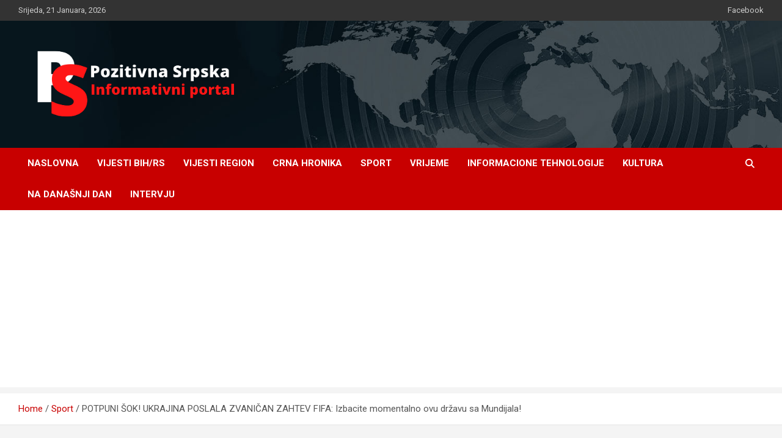

--- FILE ---
content_type: text/html; charset=UTF-8
request_url: https://pozitivnasrpska.com/potpuni-sok-ukrajina-poslala-zvanican-zahtev-fifa-izbacite-momentalno-ovu-drzavu-sa-mundijala/
body_size: 25451
content:
<!doctype html>
<html dir="ltr" lang="bs-BA" prefix="og: https://ogp.me/ns#">
<head>
	<meta charset="UTF-8">
	<meta name="viewport" content="width=device-width, initial-scale=1, shrink-to-fit=no">
	<link rel="profile" href="https://gmpg.org/xfn/11">

	<title>POTPUNI ŠOK! UKRAJINA POSLALA ZVANIČAN ZAHTEV FIFA: Izbacite momentalno ovu državu sa Mundijala! - Pozitivna Srpska</title>

		<!-- All in One SEO 4.9.3 - aioseo.com -->
	<meta name="description" content="Fudbalski savez Ukrajine podneo je zvaničan zahtev FIFA da se reprezentacija Irana izbaci sa Svetskog prvenstva u Kataru. I to samo tri nedelje pre početka Mundijala. Politika se ozbiljno umešala u sport, a FIFA je pod ogromnim pritiskom. Britanski &quot;Skaj sport&quot; piše da fudbalski krugovi iz Zapadne Evrope traže izbacivanje Irana sa Mundijala, pošto je ta država" />
	<meta name="robots" content="max-image-preview:large" />
	<meta name="author" content="Dejan"/>
	<link rel="canonical" href="https://pozitivnasrpska.com/potpuni-sok-ukrajina-poslala-zvanican-zahtev-fifa-izbacite-momentalno-ovu-drzavu-sa-mundijala/" />
	<meta name="generator" content="All in One SEO (AIOSEO) 4.9.3" />
		<meta property="og:locale" content="bs_BA" />
		<meta property="og:site_name" content="Pozitivna Srpska - Informativni portal" />
		<meta property="og:type" content="article" />
		<meta property="og:title" content="POTPUNI ŠOK! UKRAJINA POSLALA ZVANIČAN ZAHTEV FIFA: Izbacite momentalno ovu državu sa Mundijala! - Pozitivna Srpska" />
		<meta property="og:description" content="Fudbalski savez Ukrajine podneo je zvaničan zahtev FIFA da se reprezentacija Irana izbaci sa Svetskog prvenstva u Kataru. I to samo tri nedelje pre početka Mundijala. Politika se ozbiljno umešala u sport, a FIFA je pod ogromnim pritiskom. Britanski &quot;Skaj sport&quot; piše da fudbalski krugovi iz Zapadne Evrope traže izbacivanje Irana sa Mundijala, pošto je ta država" />
		<meta property="og:url" content="https://pozitivnasrpska.com/potpuni-sok-ukrajina-poslala-zvanican-zahtev-fifa-izbacite-momentalno-ovu-drzavu-sa-mundijala/" />
		<meta property="og:image" content="https://pozitivnasrpska.com/wp-content/uploads/2021/05/cropped-P__1_-removebg-preview.png" />
		<meta property="og:image:secure_url" content="https://pozitivnasrpska.com/wp-content/uploads/2021/05/cropped-P__1_-removebg-preview.png" />
		<meta property="article:published_time" content="2022-10-31T21:01:59+00:00" />
		<meta property="article:modified_time" content="2022-10-31T21:01:59+00:00" />
		<meta property="article:publisher" content="https://www.facebook.com/Pozitivnasrpskacom-109478737952186" />
		<meta name="twitter:card" content="summary" />
		<meta name="twitter:title" content="POTPUNI ŠOK! UKRAJINA POSLALA ZVANIČAN ZAHTEV FIFA: Izbacite momentalno ovu državu sa Mundijala! - Pozitivna Srpska" />
		<meta name="twitter:description" content="Fudbalski savez Ukrajine podneo je zvaničan zahtev FIFA da se reprezentacija Irana izbaci sa Svetskog prvenstva u Kataru. I to samo tri nedelje pre početka Mundijala. Politika se ozbiljno umešala u sport, a FIFA je pod ogromnim pritiskom. Britanski &quot;Skaj sport&quot; piše da fudbalski krugovi iz Zapadne Evrope traže izbacivanje Irana sa Mundijala, pošto je ta država" />
		<meta name="twitter:image" content="https://pozitivnasrpska.com/wp-content/uploads/2021/05/cropped-P__1_-removebg-preview.png" />
		<script type="application/ld+json" class="aioseo-schema">
			{"@context":"https:\/\/schema.org","@graph":[{"@type":"BlogPosting","@id":"https:\/\/pozitivnasrpska.com\/potpuni-sok-ukrajina-poslala-zvanican-zahtev-fifa-izbacite-momentalno-ovu-drzavu-sa-mundijala\/#blogposting","name":"POTPUNI \u0160OK! UKRAJINA POSLALA ZVANI\u010cAN ZAHTEV FIFA: Izbacite momentalno ovu dr\u017eavu sa Mundijala! - Pozitivna Srpska","headline":"POTPUNI \u0160OK! UKRAJINA POSLALA ZVANI\u010cAN ZAHTEV FIFA: Izbacite momentalno ovu dr\u017eavu sa Mundijala!","author":{"@id":"https:\/\/pozitivnasrpska.com\/author\/dejan\/#author"},"publisher":{"@id":"https:\/\/pozitivnasrpska.com\/#organization"},"image":{"@type":"ImageObject","url":"https:\/\/pozitivnasrpska.com\/wp-content\/uploads\/2022\/10\/3053063_profimedia0697236078_ls.jpg","width":1000,"height":666},"datePublished":"2022-10-31T22:01:59+01:00","dateModified":"2022-10-31T22:01:59+01:00","inLanguage":"bs-BA","mainEntityOfPage":{"@id":"https:\/\/pozitivnasrpska.com\/potpuni-sok-ukrajina-poslala-zvanican-zahtev-fifa-izbacite-momentalno-ovu-drzavu-sa-mundijala\/#webpage"},"isPartOf":{"@id":"https:\/\/pozitivnasrpska.com\/potpuni-sok-ukrajina-poslala-zvanican-zahtev-fifa-izbacite-momentalno-ovu-drzavu-sa-mundijala\/#webpage"},"articleSection":"Sport, Iran, Mundijal, Ukrajina"},{"@type":"BreadcrumbList","@id":"https:\/\/pozitivnasrpska.com\/potpuni-sok-ukrajina-poslala-zvanican-zahtev-fifa-izbacite-momentalno-ovu-drzavu-sa-mundijala\/#breadcrumblist","itemListElement":[{"@type":"ListItem","@id":"https:\/\/pozitivnasrpska.com#listItem","position":1,"name":"Home","item":"https:\/\/pozitivnasrpska.com","nextItem":{"@type":"ListItem","@id":"https:\/\/pozitivnasrpska.com\/category\/sport\/#listItem","name":"Sport"}},{"@type":"ListItem","@id":"https:\/\/pozitivnasrpska.com\/category\/sport\/#listItem","position":2,"name":"Sport","item":"https:\/\/pozitivnasrpska.com\/category\/sport\/","nextItem":{"@type":"ListItem","@id":"https:\/\/pozitivnasrpska.com\/potpuni-sok-ukrajina-poslala-zvanican-zahtev-fifa-izbacite-momentalno-ovu-drzavu-sa-mundijala\/#listItem","name":"POTPUNI \u0160OK! UKRAJINA POSLALA ZVANI\u010cAN ZAHTEV FIFA: Izbacite momentalno ovu dr\u017eavu sa Mundijala!"},"previousItem":{"@type":"ListItem","@id":"https:\/\/pozitivnasrpska.com#listItem","name":"Home"}},{"@type":"ListItem","@id":"https:\/\/pozitivnasrpska.com\/potpuni-sok-ukrajina-poslala-zvanican-zahtev-fifa-izbacite-momentalno-ovu-drzavu-sa-mundijala\/#listItem","position":3,"name":"POTPUNI \u0160OK! UKRAJINA POSLALA ZVANI\u010cAN ZAHTEV FIFA: Izbacite momentalno ovu dr\u017eavu sa Mundijala!","previousItem":{"@type":"ListItem","@id":"https:\/\/pozitivnasrpska.com\/category\/sport\/#listItem","name":"Sport"}}]},{"@type":"Organization","@id":"https:\/\/pozitivnasrpska.com\/#organization","name":"Pozitivna Srpska","description":"Informativni portal","url":"https:\/\/pozitivnasrpska.com\/","telephone":"+38766608152","logo":{"@type":"ImageObject","url":"https:\/\/pozitivnasrpska.com\/wp-content\/uploads\/2021\/05\/cropped-P__1_-removebg-preview.png","@id":"https:\/\/pozitivnasrpska.com\/potpuni-sok-ukrajina-poslala-zvanican-zahtev-fifa-izbacite-momentalno-ovu-drzavu-sa-mundijala\/#organizationLogo","width":500,"height":192},"image":{"@id":"https:\/\/pozitivnasrpska.com\/potpuni-sok-ukrajina-poslala-zvanican-zahtev-fifa-izbacite-momentalno-ovu-drzavu-sa-mundijala\/#organizationLogo"},"sameAs":["https:\/\/www.facebook.com\/Pozitivnasrpskacom-109478737952186"]},{"@type":"Person","@id":"https:\/\/pozitivnasrpska.com\/author\/dejan\/#author","url":"https:\/\/pozitivnasrpska.com\/author\/dejan\/","name":"Dejan","image":{"@type":"ImageObject","@id":"https:\/\/pozitivnasrpska.com\/potpuni-sok-ukrajina-poslala-zvanican-zahtev-fifa-izbacite-momentalno-ovu-drzavu-sa-mundijala\/#authorImage","url":"https:\/\/secure.gravatar.com\/avatar\/1f93d6a286aae87f52f37b7b54c3ecdfad2468f0c2e4b24a9210a6e8a03adf74?s=96&d=mm&r=g","width":96,"height":96,"caption":"Dejan"}},{"@type":"WebPage","@id":"https:\/\/pozitivnasrpska.com\/potpuni-sok-ukrajina-poslala-zvanican-zahtev-fifa-izbacite-momentalno-ovu-drzavu-sa-mundijala\/#webpage","url":"https:\/\/pozitivnasrpska.com\/potpuni-sok-ukrajina-poslala-zvanican-zahtev-fifa-izbacite-momentalno-ovu-drzavu-sa-mundijala\/","name":"POTPUNI \u0160OK! UKRAJINA POSLALA ZVANI\u010cAN ZAHTEV FIFA: Izbacite momentalno ovu dr\u017eavu sa Mundijala! - Pozitivna Srpska","description":"Fudbalski savez Ukrajine podneo je zvani\u010dan zahtev FIFA da se reprezentacija Irana izbaci sa Svetskog prvenstva u Kataru. I to samo tri nedelje pre po\u010detka Mundijala. Politika se ozbiljno ume\u0161ala u sport, a FIFA je pod ogromnim pritiskom. Britanski \"Skaj sport\" pi\u0161e da fudbalski krugovi iz Zapadne Evrope tra\u017ee izbacivanje Irana sa Mundijala, po\u0161to je ta dr\u017eava","inLanguage":"bs-BA","isPartOf":{"@id":"https:\/\/pozitivnasrpska.com\/#website"},"breadcrumb":{"@id":"https:\/\/pozitivnasrpska.com\/potpuni-sok-ukrajina-poslala-zvanican-zahtev-fifa-izbacite-momentalno-ovu-drzavu-sa-mundijala\/#breadcrumblist"},"author":{"@id":"https:\/\/pozitivnasrpska.com\/author\/dejan\/#author"},"creator":{"@id":"https:\/\/pozitivnasrpska.com\/author\/dejan\/#author"},"image":{"@type":"ImageObject","url":"https:\/\/pozitivnasrpska.com\/wp-content\/uploads\/2022\/10\/3053063_profimedia0697236078_ls.jpg","@id":"https:\/\/pozitivnasrpska.com\/potpuni-sok-ukrajina-poslala-zvanican-zahtev-fifa-izbacite-momentalno-ovu-drzavu-sa-mundijala\/#mainImage","width":1000,"height":666},"primaryImageOfPage":{"@id":"https:\/\/pozitivnasrpska.com\/potpuni-sok-ukrajina-poslala-zvanican-zahtev-fifa-izbacite-momentalno-ovu-drzavu-sa-mundijala\/#mainImage"},"datePublished":"2022-10-31T22:01:59+01:00","dateModified":"2022-10-31T22:01:59+01:00"},{"@type":"WebSite","@id":"https:\/\/pozitivnasrpska.com\/#website","url":"https:\/\/pozitivnasrpska.com\/","name":"Pozitivna Srpska","description":"Informativni portal","inLanguage":"bs-BA","publisher":{"@id":"https:\/\/pozitivnasrpska.com\/#organization"}}]}
		</script>
		<!-- All in One SEO -->

<link rel='dns-prefetch' href='//www.googletagmanager.com' />
<link rel='dns-prefetch' href='//fonts.googleapis.com' />
<link rel='dns-prefetch' href='//pagead2.googlesyndication.com' />
<link rel='dns-prefetch' href='//fundingchoicesmessages.google.com' />
<link rel="alternate" type="application/rss+xml" title="Pozitivna Srpska &raquo; novosti" href="https://pozitivnasrpska.com/feed/" />
<link rel="alternate" type="application/rss+xml" title="Pozitivna Srpska &raquo;  novosti o komentarima" href="https://pozitivnasrpska.com/comments/feed/" />
<link rel="alternate" title="oEmbed (JSON)" type="application/json+oembed" href="https://pozitivnasrpska.com/wp-json/oembed/1.0/embed?url=https%3A%2F%2Fpozitivnasrpska.com%2Fpotpuni-sok-ukrajina-poslala-zvanican-zahtev-fifa-izbacite-momentalno-ovu-drzavu-sa-mundijala%2F" />
<link rel="alternate" title="oEmbed (XML)" type="text/xml+oembed" href="https://pozitivnasrpska.com/wp-json/oembed/1.0/embed?url=https%3A%2F%2Fpozitivnasrpska.com%2Fpotpuni-sok-ukrajina-poslala-zvanican-zahtev-fifa-izbacite-momentalno-ovu-drzavu-sa-mundijala%2F&#038;format=xml" />
<style id='wp-img-auto-sizes-contain-inline-css' type='text/css'>
img:is([sizes=auto i],[sizes^="auto," i]){contain-intrinsic-size:3000px 1500px}
/*# sourceURL=wp-img-auto-sizes-contain-inline-css */
</style>
<style id='wp-emoji-styles-inline-css' type='text/css'>

	img.wp-smiley, img.emoji {
		display: inline !important;
		border: none !important;
		box-shadow: none !important;
		height: 1em !important;
		width: 1em !important;
		margin: 0 0.07em !important;
		vertical-align: -0.1em !important;
		background: none !important;
		padding: 0 !important;
	}
/*# sourceURL=wp-emoji-styles-inline-css */
</style>
<style id='wp-block-library-inline-css' type='text/css'>
:root{--wp-block-synced-color:#7a00df;--wp-block-synced-color--rgb:122,0,223;--wp-bound-block-color:var(--wp-block-synced-color);--wp-editor-canvas-background:#ddd;--wp-admin-theme-color:#007cba;--wp-admin-theme-color--rgb:0,124,186;--wp-admin-theme-color-darker-10:#006ba1;--wp-admin-theme-color-darker-10--rgb:0,107,160.5;--wp-admin-theme-color-darker-20:#005a87;--wp-admin-theme-color-darker-20--rgb:0,90,135;--wp-admin-border-width-focus:2px}@media (min-resolution:192dpi){:root{--wp-admin-border-width-focus:1.5px}}.wp-element-button{cursor:pointer}:root .has-very-light-gray-background-color{background-color:#eee}:root .has-very-dark-gray-background-color{background-color:#313131}:root .has-very-light-gray-color{color:#eee}:root .has-very-dark-gray-color{color:#313131}:root .has-vivid-green-cyan-to-vivid-cyan-blue-gradient-background{background:linear-gradient(135deg,#00d084,#0693e3)}:root .has-purple-crush-gradient-background{background:linear-gradient(135deg,#34e2e4,#4721fb 50%,#ab1dfe)}:root .has-hazy-dawn-gradient-background{background:linear-gradient(135deg,#faaca8,#dad0ec)}:root .has-subdued-olive-gradient-background{background:linear-gradient(135deg,#fafae1,#67a671)}:root .has-atomic-cream-gradient-background{background:linear-gradient(135deg,#fdd79a,#004a59)}:root .has-nightshade-gradient-background{background:linear-gradient(135deg,#330968,#31cdcf)}:root .has-midnight-gradient-background{background:linear-gradient(135deg,#020381,#2874fc)}:root{--wp--preset--font-size--normal:16px;--wp--preset--font-size--huge:42px}.has-regular-font-size{font-size:1em}.has-larger-font-size{font-size:2.625em}.has-normal-font-size{font-size:var(--wp--preset--font-size--normal)}.has-huge-font-size{font-size:var(--wp--preset--font-size--huge)}.has-text-align-center{text-align:center}.has-text-align-left{text-align:left}.has-text-align-right{text-align:right}.has-fit-text{white-space:nowrap!important}#end-resizable-editor-section{display:none}.aligncenter{clear:both}.items-justified-left{justify-content:flex-start}.items-justified-center{justify-content:center}.items-justified-right{justify-content:flex-end}.items-justified-space-between{justify-content:space-between}.screen-reader-text{border:0;clip-path:inset(50%);height:1px;margin:-1px;overflow:hidden;padding:0;position:absolute;width:1px;word-wrap:normal!important}.screen-reader-text:focus{background-color:#ddd;clip-path:none;color:#444;display:block;font-size:1em;height:auto;left:5px;line-height:normal;padding:15px 23px 14px;text-decoration:none;top:5px;width:auto;z-index:100000}html :where(.has-border-color){border-style:solid}html :where([style*=border-top-color]){border-top-style:solid}html :where([style*=border-right-color]){border-right-style:solid}html :where([style*=border-bottom-color]){border-bottom-style:solid}html :where([style*=border-left-color]){border-left-style:solid}html :where([style*=border-width]){border-style:solid}html :where([style*=border-top-width]){border-top-style:solid}html :where([style*=border-right-width]){border-right-style:solid}html :where([style*=border-bottom-width]){border-bottom-style:solid}html :where([style*=border-left-width]){border-left-style:solid}html :where(img[class*=wp-image-]){height:auto;max-width:100%}:where(figure){margin:0 0 1em}html :where(.is-position-sticky){--wp-admin--admin-bar--position-offset:var(--wp-admin--admin-bar--height,0px)}@media screen and (max-width:600px){html :where(.is-position-sticky){--wp-admin--admin-bar--position-offset:0px}}

/*# sourceURL=wp-block-library-inline-css */
</style><style id='global-styles-inline-css' type='text/css'>
:root{--wp--preset--aspect-ratio--square: 1;--wp--preset--aspect-ratio--4-3: 4/3;--wp--preset--aspect-ratio--3-4: 3/4;--wp--preset--aspect-ratio--3-2: 3/2;--wp--preset--aspect-ratio--2-3: 2/3;--wp--preset--aspect-ratio--16-9: 16/9;--wp--preset--aspect-ratio--9-16: 9/16;--wp--preset--color--black: #000000;--wp--preset--color--cyan-bluish-gray: #abb8c3;--wp--preset--color--white: #ffffff;--wp--preset--color--pale-pink: #f78da7;--wp--preset--color--vivid-red: #cf2e2e;--wp--preset--color--luminous-vivid-orange: #ff6900;--wp--preset--color--luminous-vivid-amber: #fcb900;--wp--preset--color--light-green-cyan: #7bdcb5;--wp--preset--color--vivid-green-cyan: #00d084;--wp--preset--color--pale-cyan-blue: #8ed1fc;--wp--preset--color--vivid-cyan-blue: #0693e3;--wp--preset--color--vivid-purple: #9b51e0;--wp--preset--gradient--vivid-cyan-blue-to-vivid-purple: linear-gradient(135deg,rgb(6,147,227) 0%,rgb(155,81,224) 100%);--wp--preset--gradient--light-green-cyan-to-vivid-green-cyan: linear-gradient(135deg,rgb(122,220,180) 0%,rgb(0,208,130) 100%);--wp--preset--gradient--luminous-vivid-amber-to-luminous-vivid-orange: linear-gradient(135deg,rgb(252,185,0) 0%,rgb(255,105,0) 100%);--wp--preset--gradient--luminous-vivid-orange-to-vivid-red: linear-gradient(135deg,rgb(255,105,0) 0%,rgb(207,46,46) 100%);--wp--preset--gradient--very-light-gray-to-cyan-bluish-gray: linear-gradient(135deg,rgb(238,238,238) 0%,rgb(169,184,195) 100%);--wp--preset--gradient--cool-to-warm-spectrum: linear-gradient(135deg,rgb(74,234,220) 0%,rgb(151,120,209) 20%,rgb(207,42,186) 40%,rgb(238,44,130) 60%,rgb(251,105,98) 80%,rgb(254,248,76) 100%);--wp--preset--gradient--blush-light-purple: linear-gradient(135deg,rgb(255,206,236) 0%,rgb(152,150,240) 100%);--wp--preset--gradient--blush-bordeaux: linear-gradient(135deg,rgb(254,205,165) 0%,rgb(254,45,45) 50%,rgb(107,0,62) 100%);--wp--preset--gradient--luminous-dusk: linear-gradient(135deg,rgb(255,203,112) 0%,rgb(199,81,192) 50%,rgb(65,88,208) 100%);--wp--preset--gradient--pale-ocean: linear-gradient(135deg,rgb(255,245,203) 0%,rgb(182,227,212) 50%,rgb(51,167,181) 100%);--wp--preset--gradient--electric-grass: linear-gradient(135deg,rgb(202,248,128) 0%,rgb(113,206,126) 100%);--wp--preset--gradient--midnight: linear-gradient(135deg,rgb(2,3,129) 0%,rgb(40,116,252) 100%);--wp--preset--font-size--small: 13px;--wp--preset--font-size--medium: 20px;--wp--preset--font-size--large: 36px;--wp--preset--font-size--x-large: 42px;--wp--preset--spacing--20: 0.44rem;--wp--preset--spacing--30: 0.67rem;--wp--preset--spacing--40: 1rem;--wp--preset--spacing--50: 1.5rem;--wp--preset--spacing--60: 2.25rem;--wp--preset--spacing--70: 3.38rem;--wp--preset--spacing--80: 5.06rem;--wp--preset--shadow--natural: 6px 6px 9px rgba(0, 0, 0, 0.2);--wp--preset--shadow--deep: 12px 12px 50px rgba(0, 0, 0, 0.4);--wp--preset--shadow--sharp: 6px 6px 0px rgba(0, 0, 0, 0.2);--wp--preset--shadow--outlined: 6px 6px 0px -3px rgb(255, 255, 255), 6px 6px rgb(0, 0, 0);--wp--preset--shadow--crisp: 6px 6px 0px rgb(0, 0, 0);}:where(.is-layout-flex){gap: 0.5em;}:where(.is-layout-grid){gap: 0.5em;}body .is-layout-flex{display: flex;}.is-layout-flex{flex-wrap: wrap;align-items: center;}.is-layout-flex > :is(*, div){margin: 0;}body .is-layout-grid{display: grid;}.is-layout-grid > :is(*, div){margin: 0;}:where(.wp-block-columns.is-layout-flex){gap: 2em;}:where(.wp-block-columns.is-layout-grid){gap: 2em;}:where(.wp-block-post-template.is-layout-flex){gap: 1.25em;}:where(.wp-block-post-template.is-layout-grid){gap: 1.25em;}.has-black-color{color: var(--wp--preset--color--black) !important;}.has-cyan-bluish-gray-color{color: var(--wp--preset--color--cyan-bluish-gray) !important;}.has-white-color{color: var(--wp--preset--color--white) !important;}.has-pale-pink-color{color: var(--wp--preset--color--pale-pink) !important;}.has-vivid-red-color{color: var(--wp--preset--color--vivid-red) !important;}.has-luminous-vivid-orange-color{color: var(--wp--preset--color--luminous-vivid-orange) !important;}.has-luminous-vivid-amber-color{color: var(--wp--preset--color--luminous-vivid-amber) !important;}.has-light-green-cyan-color{color: var(--wp--preset--color--light-green-cyan) !important;}.has-vivid-green-cyan-color{color: var(--wp--preset--color--vivid-green-cyan) !important;}.has-pale-cyan-blue-color{color: var(--wp--preset--color--pale-cyan-blue) !important;}.has-vivid-cyan-blue-color{color: var(--wp--preset--color--vivid-cyan-blue) !important;}.has-vivid-purple-color{color: var(--wp--preset--color--vivid-purple) !important;}.has-black-background-color{background-color: var(--wp--preset--color--black) !important;}.has-cyan-bluish-gray-background-color{background-color: var(--wp--preset--color--cyan-bluish-gray) !important;}.has-white-background-color{background-color: var(--wp--preset--color--white) !important;}.has-pale-pink-background-color{background-color: var(--wp--preset--color--pale-pink) !important;}.has-vivid-red-background-color{background-color: var(--wp--preset--color--vivid-red) !important;}.has-luminous-vivid-orange-background-color{background-color: var(--wp--preset--color--luminous-vivid-orange) !important;}.has-luminous-vivid-amber-background-color{background-color: var(--wp--preset--color--luminous-vivid-amber) !important;}.has-light-green-cyan-background-color{background-color: var(--wp--preset--color--light-green-cyan) !important;}.has-vivid-green-cyan-background-color{background-color: var(--wp--preset--color--vivid-green-cyan) !important;}.has-pale-cyan-blue-background-color{background-color: var(--wp--preset--color--pale-cyan-blue) !important;}.has-vivid-cyan-blue-background-color{background-color: var(--wp--preset--color--vivid-cyan-blue) !important;}.has-vivid-purple-background-color{background-color: var(--wp--preset--color--vivid-purple) !important;}.has-black-border-color{border-color: var(--wp--preset--color--black) !important;}.has-cyan-bluish-gray-border-color{border-color: var(--wp--preset--color--cyan-bluish-gray) !important;}.has-white-border-color{border-color: var(--wp--preset--color--white) !important;}.has-pale-pink-border-color{border-color: var(--wp--preset--color--pale-pink) !important;}.has-vivid-red-border-color{border-color: var(--wp--preset--color--vivid-red) !important;}.has-luminous-vivid-orange-border-color{border-color: var(--wp--preset--color--luminous-vivid-orange) !important;}.has-luminous-vivid-amber-border-color{border-color: var(--wp--preset--color--luminous-vivid-amber) !important;}.has-light-green-cyan-border-color{border-color: var(--wp--preset--color--light-green-cyan) !important;}.has-vivid-green-cyan-border-color{border-color: var(--wp--preset--color--vivid-green-cyan) !important;}.has-pale-cyan-blue-border-color{border-color: var(--wp--preset--color--pale-cyan-blue) !important;}.has-vivid-cyan-blue-border-color{border-color: var(--wp--preset--color--vivid-cyan-blue) !important;}.has-vivid-purple-border-color{border-color: var(--wp--preset--color--vivid-purple) !important;}.has-vivid-cyan-blue-to-vivid-purple-gradient-background{background: var(--wp--preset--gradient--vivid-cyan-blue-to-vivid-purple) !important;}.has-light-green-cyan-to-vivid-green-cyan-gradient-background{background: var(--wp--preset--gradient--light-green-cyan-to-vivid-green-cyan) !important;}.has-luminous-vivid-amber-to-luminous-vivid-orange-gradient-background{background: var(--wp--preset--gradient--luminous-vivid-amber-to-luminous-vivid-orange) !important;}.has-luminous-vivid-orange-to-vivid-red-gradient-background{background: var(--wp--preset--gradient--luminous-vivid-orange-to-vivid-red) !important;}.has-very-light-gray-to-cyan-bluish-gray-gradient-background{background: var(--wp--preset--gradient--very-light-gray-to-cyan-bluish-gray) !important;}.has-cool-to-warm-spectrum-gradient-background{background: var(--wp--preset--gradient--cool-to-warm-spectrum) !important;}.has-blush-light-purple-gradient-background{background: var(--wp--preset--gradient--blush-light-purple) !important;}.has-blush-bordeaux-gradient-background{background: var(--wp--preset--gradient--blush-bordeaux) !important;}.has-luminous-dusk-gradient-background{background: var(--wp--preset--gradient--luminous-dusk) !important;}.has-pale-ocean-gradient-background{background: var(--wp--preset--gradient--pale-ocean) !important;}.has-electric-grass-gradient-background{background: var(--wp--preset--gradient--electric-grass) !important;}.has-midnight-gradient-background{background: var(--wp--preset--gradient--midnight) !important;}.has-small-font-size{font-size: var(--wp--preset--font-size--small) !important;}.has-medium-font-size{font-size: var(--wp--preset--font-size--medium) !important;}.has-large-font-size{font-size: var(--wp--preset--font-size--large) !important;}.has-x-large-font-size{font-size: var(--wp--preset--font-size--x-large) !important;}
/*# sourceURL=global-styles-inline-css */
</style>

<style id='classic-theme-styles-inline-css' type='text/css'>
/*! This file is auto-generated */
.wp-block-button__link{color:#fff;background-color:#32373c;border-radius:9999px;box-shadow:none;text-decoration:none;padding:calc(.667em + 2px) calc(1.333em + 2px);font-size:1.125em}.wp-block-file__button{background:#32373c;color:#fff;text-decoration:none}
/*# sourceURL=/wp-includes/css/classic-themes.min.css */
</style>
<link rel='stylesheet' id='wettervorhersage-css' href='https://pozitivnasrpska.com/wp-content/plugins/wettervorhersage/public/css/wettervorhersage-public.css?ver=1.0.0' type='text/css' media='all' />
<link rel='stylesheet' id='bootstrap-style-css' href='https://pozitivnasrpska.com/wp-content/themes/newscard/assets/library/bootstrap/css/bootstrap.min.css?ver=4.0.0' type='text/css' media='all' />
<link rel='stylesheet' id='font-awesome-style-css' href='https://pozitivnasrpska.com/wp-content/themes/newscard/assets/library/font-awesome/css/all.min.css?ver=6.9' type='text/css' media='all' />
<link rel='stylesheet' id='newscard-google-fonts-css' href='//fonts.googleapis.com/css?family=Roboto%3A100%2C300%2C300i%2C400%2C400i%2C500%2C500i%2C700%2C700i&#038;ver=6.9' type='text/css' media='all' />
<link rel='stylesheet' id='newscard-style-css' href='https://pozitivnasrpska.com/wp-content/themes/newscard/style.css?ver=6.9' type='text/css' media='all' />
<link rel='stylesheet' id='wp-block-paragraph-css' href='https://pozitivnasrpska.com/wp-includes/blocks/paragraph/style.min.css?ver=6.9' type='text/css' media='all' />
<link rel='stylesheet' id='wp-block-image-css' href='https://pozitivnasrpska.com/wp-includes/blocks/image/style.min.css?ver=6.9' type='text/css' media='all' />
<script type="text/javascript" src="https://pozitivnasrpska.com/wp-includes/js/jquery/jquery.min.js?ver=3.7.1" id="jquery-core-js"></script>
<script type="text/javascript" src="https://pozitivnasrpska.com/wp-includes/js/jquery/jquery-migrate.min.js?ver=3.4.1" id="jquery-migrate-js"></script>
<script type="text/javascript" src="https://pozitivnasrpska.com/wp-content/plugins/wettervorhersage/public/js/wettervorhersage-public.js?ver=1.0.0" id="wettervorhersage-js"></script>

<!-- Google tag (gtag.js) snippet added by Site Kit -->
<!-- Google Analytics snippet added by Site Kit -->
<script type="text/javascript" src="https://www.googletagmanager.com/gtag/js?id=GT-KVN9D87" id="google_gtagjs-js" async></script>
<script type="text/javascript" id="google_gtagjs-js-after">
/* <![CDATA[ */
window.dataLayer = window.dataLayer || [];function gtag(){dataLayer.push(arguments);}
gtag("set","linker",{"domains":["pozitivnasrpska.com"]});
gtag("js", new Date());
gtag("set", "developer_id.dZTNiMT", true);
gtag("config", "GT-KVN9D87");
//# sourceURL=google_gtagjs-js-after
/* ]]> */
</script>
<link rel="https://api.w.org/" href="https://pozitivnasrpska.com/wp-json/" /><link rel="alternate" title="JSON" type="application/json" href="https://pozitivnasrpska.com/wp-json/wp/v2/posts/14277" /><link rel="EditURI" type="application/rsd+xml" title="RSD" href="https://pozitivnasrpska.com/xmlrpc.php?rsd" />
<meta name="generator" content="WordPress 6.9" />
<link rel='shortlink' href='https://pozitivnasrpska.com/?p=14277' />
<meta name="generator" content="Site Kit by Google 1.170.0" />		<script>
			var jabvfcr = {
				selector: "DIV.copyright.col-lg.order-lg-1.text-lg-left",
				manipulation: "html",
				html: 'Design by: 381 Dizajn  @2020 -2021. Sva prava zadržana'
			};
		</script>
		
<!-- Google AdSense meta tags added by Site Kit -->
<meta name="google-adsense-platform-account" content="ca-host-pub-2644536267352236">
<meta name="google-adsense-platform-domain" content="sitekit.withgoogle.com">
<!-- End Google AdSense meta tags added by Site Kit -->
		<style type="text/css">
					.site-title,
			.site-description {
				position: absolute;
				clip: rect(1px, 1px, 1px, 1px);
			}
				</style>
		
<!-- Google Tag Manager snippet added by Site Kit -->
<script type="text/javascript">
/* <![CDATA[ */

			( function( w, d, s, l, i ) {
				w[l] = w[l] || [];
				w[l].push( {'gtm.start': new Date().getTime(), event: 'gtm.js'} );
				var f = d.getElementsByTagName( s )[0],
					j = d.createElement( s ), dl = l != 'dataLayer' ? '&l=' + l : '';
				j.async = true;
				j.src = 'https://www.googletagmanager.com/gtm.js?id=' + i + dl;
				f.parentNode.insertBefore( j, f );
			} )( window, document, 'script', 'dataLayer', 'GTM-KXR27TDJ' );
			
/* ]]> */
</script>

<!-- End Google Tag Manager snippet added by Site Kit -->

<!-- Google AdSense snippet added by Site Kit -->
<script type="text/javascript" async="async" src="https://pagead2.googlesyndication.com/pagead/js/adsbygoogle.js?client=ca-pub-3425107573104935&amp;host=ca-host-pub-2644536267352236" crossorigin="anonymous"></script>

<!-- End Google AdSense snippet added by Site Kit -->

<!-- Google AdSense Ad Blocking Recovery snippet added by Site Kit -->
<script async src="https://fundingchoicesmessages.google.com/i/pub-3425107573104935?ers=1" nonce="ONpwIWnucfsvERP0kMD5_g"></script><script nonce="ONpwIWnucfsvERP0kMD5_g">(function() {function signalGooglefcPresent() {if (!window.frames['googlefcPresent']) {if (document.body) {const iframe = document.createElement('iframe'); iframe.style = 'width: 0; height: 0; border: none; z-index: -1000; left: -1000px; top: -1000px;'; iframe.style.display = 'none'; iframe.name = 'googlefcPresent'; document.body.appendChild(iframe);} else {setTimeout(signalGooglefcPresent, 0);}}}signalGooglefcPresent();})();</script>
<!-- End Google AdSense Ad Blocking Recovery snippet added by Site Kit -->

<!-- Google AdSense Ad Blocking Recovery Error Protection snippet added by Site Kit -->
<script>(function(){'use strict';function aa(a){var b=0;return function(){return b<a.length?{done:!1,value:a[b++]}:{done:!0}}}var ba="function"==typeof Object.defineProperties?Object.defineProperty:function(a,b,c){if(a==Array.prototype||a==Object.prototype)return a;a[b]=c.value;return a};
function ca(a){a=["object"==typeof globalThis&&globalThis,a,"object"==typeof window&&window,"object"==typeof self&&self,"object"==typeof global&&global];for(var b=0;b<a.length;++b){var c=a[b];if(c&&c.Math==Math)return c}throw Error("Cannot find global object");}var da=ca(this);function k(a,b){if(b)a:{var c=da;a=a.split(".");for(var d=0;d<a.length-1;d++){var e=a[d];if(!(e in c))break a;c=c[e]}a=a[a.length-1];d=c[a];b=b(d);b!=d&&null!=b&&ba(c,a,{configurable:!0,writable:!0,value:b})}}
function ea(a){return a.raw=a}function m(a){var b="undefined"!=typeof Symbol&&Symbol.iterator&&a[Symbol.iterator];if(b)return b.call(a);if("number"==typeof a.length)return{next:aa(a)};throw Error(String(a)+" is not an iterable or ArrayLike");}function fa(a){for(var b,c=[];!(b=a.next()).done;)c.push(b.value);return c}var ha="function"==typeof Object.create?Object.create:function(a){function b(){}b.prototype=a;return new b},n;
if("function"==typeof Object.setPrototypeOf)n=Object.setPrototypeOf;else{var q;a:{var ia={a:!0},ja={};try{ja.__proto__=ia;q=ja.a;break a}catch(a){}q=!1}n=q?function(a,b){a.__proto__=b;if(a.__proto__!==b)throw new TypeError(a+" is not extensible");return a}:null}var ka=n;
function r(a,b){a.prototype=ha(b.prototype);a.prototype.constructor=a;if(ka)ka(a,b);else for(var c in b)if("prototype"!=c)if(Object.defineProperties){var d=Object.getOwnPropertyDescriptor(b,c);d&&Object.defineProperty(a,c,d)}else a[c]=b[c];a.A=b.prototype}function la(){for(var a=Number(this),b=[],c=a;c<arguments.length;c++)b[c-a]=arguments[c];return b}k("Number.MAX_SAFE_INTEGER",function(){return 9007199254740991});
k("Number.isFinite",function(a){return a?a:function(b){return"number"!==typeof b?!1:!isNaN(b)&&Infinity!==b&&-Infinity!==b}});k("Number.isInteger",function(a){return a?a:function(b){return Number.isFinite(b)?b===Math.floor(b):!1}});k("Number.isSafeInteger",function(a){return a?a:function(b){return Number.isInteger(b)&&Math.abs(b)<=Number.MAX_SAFE_INTEGER}});
k("Math.trunc",function(a){return a?a:function(b){b=Number(b);if(isNaN(b)||Infinity===b||-Infinity===b||0===b)return b;var c=Math.floor(Math.abs(b));return 0>b?-c:c}});k("Object.is",function(a){return a?a:function(b,c){return b===c?0!==b||1/b===1/c:b!==b&&c!==c}});k("Array.prototype.includes",function(a){return a?a:function(b,c){var d=this;d instanceof String&&(d=String(d));var e=d.length;c=c||0;for(0>c&&(c=Math.max(c+e,0));c<e;c++){var f=d[c];if(f===b||Object.is(f,b))return!0}return!1}});
k("String.prototype.includes",function(a){return a?a:function(b,c){if(null==this)throw new TypeError("The 'this' value for String.prototype.includes must not be null or undefined");if(b instanceof RegExp)throw new TypeError("First argument to String.prototype.includes must not be a regular expression");return-1!==this.indexOf(b,c||0)}});/*

 Copyright The Closure Library Authors.
 SPDX-License-Identifier: Apache-2.0
*/
var t=this||self;function v(a){return a};var w,x;a:{for(var ma=["CLOSURE_FLAGS"],y=t,z=0;z<ma.length;z++)if(y=y[ma[z]],null==y){x=null;break a}x=y}var na=x&&x[610401301];w=null!=na?na:!1;var A,oa=t.navigator;A=oa?oa.userAgentData||null:null;function B(a){return w?A?A.brands.some(function(b){return(b=b.brand)&&-1!=b.indexOf(a)}):!1:!1}function C(a){var b;a:{if(b=t.navigator)if(b=b.userAgent)break a;b=""}return-1!=b.indexOf(a)};function D(){return w?!!A&&0<A.brands.length:!1}function E(){return D()?B("Chromium"):(C("Chrome")||C("CriOS"))&&!(D()?0:C("Edge"))||C("Silk")};var pa=D()?!1:C("Trident")||C("MSIE");!C("Android")||E();E();C("Safari")&&(E()||(D()?0:C("Coast"))||(D()?0:C("Opera"))||(D()?0:C("Edge"))||(D()?B("Microsoft Edge"):C("Edg/"))||D()&&B("Opera"));var qa={},F=null;var ra="undefined"!==typeof Uint8Array,sa=!pa&&"function"===typeof btoa;function G(){return"function"===typeof BigInt};var H=0,I=0;function ta(a){var b=0>a;a=Math.abs(a);var c=a>>>0;a=Math.floor((a-c)/4294967296);b&&(c=m(ua(c,a)),b=c.next().value,a=c.next().value,c=b);H=c>>>0;I=a>>>0}function va(a,b){b>>>=0;a>>>=0;if(2097151>=b)var c=""+(4294967296*b+a);else G()?c=""+(BigInt(b)<<BigInt(32)|BigInt(a)):(c=(a>>>24|b<<8)&16777215,b=b>>16&65535,a=(a&16777215)+6777216*c+6710656*b,c+=8147497*b,b*=2,1E7<=a&&(c+=Math.floor(a/1E7),a%=1E7),1E7<=c&&(b+=Math.floor(c/1E7),c%=1E7),c=b+wa(c)+wa(a));return c}
function wa(a){a=String(a);return"0000000".slice(a.length)+a}function ua(a,b){b=~b;a?a=~a+1:b+=1;return[a,b]};var J;J="function"===typeof Symbol&&"symbol"===typeof Symbol()?Symbol():void 0;var xa=J?function(a,b){a[J]|=b}:function(a,b){void 0!==a.g?a.g|=b:Object.defineProperties(a,{g:{value:b,configurable:!0,writable:!0,enumerable:!1}})},K=J?function(a){return a[J]|0}:function(a){return a.g|0},L=J?function(a){return a[J]}:function(a){return a.g},M=J?function(a,b){a[J]=b;return a}:function(a,b){void 0!==a.g?a.g=b:Object.defineProperties(a,{g:{value:b,configurable:!0,writable:!0,enumerable:!1}});return a};function ya(a,b){M(b,(a|0)&-14591)}function za(a,b){M(b,(a|34)&-14557)}
function Aa(a){a=a>>14&1023;return 0===a?536870912:a};var N={},Ba={};function Ca(a){return!(!a||"object"!==typeof a||a.g!==Ba)}function Da(a){return null!==a&&"object"===typeof a&&!Array.isArray(a)&&a.constructor===Object}function P(a,b,c){if(!Array.isArray(a)||a.length)return!1;var d=K(a);if(d&1)return!0;if(!(b&&(Array.isArray(b)?b.includes(c):b.has(c))))return!1;M(a,d|1);return!0}Object.freeze(new function(){});Object.freeze(new function(){});var Ea=/^-?([1-9][0-9]*|0)(\.[0-9]+)?$/;var Q;function Fa(a,b){Q=b;a=new a(b);Q=void 0;return a}
function R(a,b,c){null==a&&(a=Q);Q=void 0;if(null==a){var d=96;c?(a=[c],d|=512):a=[];b&&(d=d&-16760833|(b&1023)<<14)}else{if(!Array.isArray(a))throw Error();d=K(a);if(d&64)return a;d|=64;if(c&&(d|=512,c!==a[0]))throw Error();a:{c=a;var e=c.length;if(e){var f=e-1;if(Da(c[f])){d|=256;b=f-(+!!(d&512)-1);if(1024<=b)throw Error();d=d&-16760833|(b&1023)<<14;break a}}if(b){b=Math.max(b,e-(+!!(d&512)-1));if(1024<b)throw Error();d=d&-16760833|(b&1023)<<14}}}M(a,d);return a};function Ga(a){switch(typeof a){case "number":return isFinite(a)?a:String(a);case "boolean":return a?1:0;case "object":if(a)if(Array.isArray(a)){if(P(a,void 0,0))return}else if(ra&&null!=a&&a instanceof Uint8Array){if(sa){for(var b="",c=0,d=a.length-10240;c<d;)b+=String.fromCharCode.apply(null,a.subarray(c,c+=10240));b+=String.fromCharCode.apply(null,c?a.subarray(c):a);a=btoa(b)}else{void 0===b&&(b=0);if(!F){F={};c="ABCDEFGHIJKLMNOPQRSTUVWXYZabcdefghijklmnopqrstuvwxyz0123456789".split("");d=["+/=",
"+/","-_=","-_.","-_"];for(var e=0;5>e;e++){var f=c.concat(d[e].split(""));qa[e]=f;for(var g=0;g<f.length;g++){var h=f[g];void 0===F[h]&&(F[h]=g)}}}b=qa[b];c=Array(Math.floor(a.length/3));d=b[64]||"";for(e=f=0;f<a.length-2;f+=3){var l=a[f],p=a[f+1];h=a[f+2];g=b[l>>2];l=b[(l&3)<<4|p>>4];p=b[(p&15)<<2|h>>6];h=b[h&63];c[e++]=g+l+p+h}g=0;h=d;switch(a.length-f){case 2:g=a[f+1],h=b[(g&15)<<2]||d;case 1:a=a[f],c[e]=b[a>>2]+b[(a&3)<<4|g>>4]+h+d}a=c.join("")}return a}}return a};function Ha(a,b,c){a=Array.prototype.slice.call(a);var d=a.length,e=b&256?a[d-1]:void 0;d+=e?-1:0;for(b=b&512?1:0;b<d;b++)a[b]=c(a[b]);if(e){b=a[b]={};for(var f in e)Object.prototype.hasOwnProperty.call(e,f)&&(b[f]=c(e[f]))}return a}function Ia(a,b,c,d,e){if(null!=a){if(Array.isArray(a))a=P(a,void 0,0)?void 0:e&&K(a)&2?a:Ja(a,b,c,void 0!==d,e);else if(Da(a)){var f={},g;for(g in a)Object.prototype.hasOwnProperty.call(a,g)&&(f[g]=Ia(a[g],b,c,d,e));a=f}else a=b(a,d);return a}}
function Ja(a,b,c,d,e){var f=d||c?K(a):0;d=d?!!(f&32):void 0;a=Array.prototype.slice.call(a);for(var g=0;g<a.length;g++)a[g]=Ia(a[g],b,c,d,e);c&&c(f,a);return a}function Ka(a){return a.s===N?a.toJSON():Ga(a)};function La(a,b,c){c=void 0===c?za:c;if(null!=a){if(ra&&a instanceof Uint8Array)return b?a:new Uint8Array(a);if(Array.isArray(a)){var d=K(a);if(d&2)return a;b&&(b=0===d||!!(d&32)&&!(d&64||!(d&16)));return b?M(a,(d|34)&-12293):Ja(a,La,d&4?za:c,!0,!0)}a.s===N&&(c=a.h,d=L(c),a=d&2?a:Fa(a.constructor,Ma(c,d,!0)));return a}}function Ma(a,b,c){var d=c||b&2?za:ya,e=!!(b&32);a=Ha(a,b,function(f){return La(f,e,d)});xa(a,32|(c?2:0));return a};function Na(a,b){a=a.h;return Oa(a,L(a),b)}function Oa(a,b,c,d){if(-1===c)return null;if(c>=Aa(b)){if(b&256)return a[a.length-1][c]}else{var e=a.length;if(d&&b&256&&(d=a[e-1][c],null!=d))return d;b=c+(+!!(b&512)-1);if(b<e)return a[b]}}function Pa(a,b,c,d,e){var f=Aa(b);if(c>=f||e){var g=b;if(b&256)e=a[a.length-1];else{if(null==d)return;e=a[f+(+!!(b&512)-1)]={};g|=256}e[c]=d;c<f&&(a[c+(+!!(b&512)-1)]=void 0);g!==b&&M(a,g)}else a[c+(+!!(b&512)-1)]=d,b&256&&(a=a[a.length-1],c in a&&delete a[c])}
function Qa(a,b){var c=Ra;var d=void 0===d?!1:d;var e=a.h;var f=L(e),g=Oa(e,f,b,d);if(null!=g&&"object"===typeof g&&g.s===N)c=g;else if(Array.isArray(g)){var h=K(g),l=h;0===l&&(l|=f&32);l|=f&2;l!==h&&M(g,l);c=new c(g)}else c=void 0;c!==g&&null!=c&&Pa(e,f,b,c,d);e=c;if(null==e)return e;a=a.h;f=L(a);f&2||(g=e,c=g.h,h=L(c),g=h&2?Fa(g.constructor,Ma(c,h,!1)):g,g!==e&&(e=g,Pa(a,f,b,e,d)));return e}function Sa(a,b){a=Na(a,b);return null==a||"string"===typeof a?a:void 0}
function Ta(a,b){var c=void 0===c?0:c;a=Na(a,b);if(null!=a)if(b=typeof a,"number"===b?Number.isFinite(a):"string"!==b?0:Ea.test(a))if("number"===typeof a){if(a=Math.trunc(a),!Number.isSafeInteger(a)){ta(a);b=H;var d=I;if(a=d&2147483648)b=~b+1>>>0,d=~d>>>0,0==b&&(d=d+1>>>0);b=4294967296*d+(b>>>0);a=a?-b:b}}else if(b=Math.trunc(Number(a)),Number.isSafeInteger(b))a=String(b);else{if(b=a.indexOf("."),-1!==b&&(a=a.substring(0,b)),!("-"===a[0]?20>a.length||20===a.length&&-922337<Number(a.substring(0,7)):
19>a.length||19===a.length&&922337>Number(a.substring(0,6)))){if(16>a.length)ta(Number(a));else if(G())a=BigInt(a),H=Number(a&BigInt(4294967295))>>>0,I=Number(a>>BigInt(32)&BigInt(4294967295));else{b=+("-"===a[0]);I=H=0;d=a.length;for(var e=b,f=(d-b)%6+b;f<=d;e=f,f+=6)e=Number(a.slice(e,f)),I*=1E6,H=1E6*H+e,4294967296<=H&&(I+=Math.trunc(H/4294967296),I>>>=0,H>>>=0);b&&(b=m(ua(H,I)),a=b.next().value,b=b.next().value,H=a,I=b)}a=H;b=I;b&2147483648?G()?a=""+(BigInt(b|0)<<BigInt(32)|BigInt(a>>>0)):(b=
m(ua(a,b)),a=b.next().value,b=b.next().value,a="-"+va(a,b)):a=va(a,b)}}else a=void 0;return null!=a?a:c}function S(a,b){a=Sa(a,b);return null!=a?a:""};function T(a,b,c){this.h=R(a,b,c)}T.prototype.toJSON=function(){return Ua(this,Ja(this.h,Ka,void 0,void 0,!1),!0)};T.prototype.s=N;T.prototype.toString=function(){return Ua(this,this.h,!1).toString()};
function Ua(a,b,c){var d=a.constructor.v,e=L(c?a.h:b);a=b.length;if(!a)return b;var f;if(Da(c=b[a-1])){a:{var g=c;var h={},l=!1,p;for(p in g)if(Object.prototype.hasOwnProperty.call(g,p)){var u=g[p];if(Array.isArray(u)){var jb=u;if(P(u,d,+p)||Ca(u)&&0===u.size)u=null;u!=jb&&(l=!0)}null!=u?h[p]=u:l=!0}if(l){for(var O in h){g=h;break a}g=null}}g!=c&&(f=!0);a--}for(p=+!!(e&512)-1;0<a;a--){O=a-1;c=b[O];O-=p;if(!(null==c||P(c,d,O)||Ca(c)&&0===c.size))break;var kb=!0}if(!f&&!kb)return b;b=Array.prototype.slice.call(b,
0,a);g&&b.push(g);return b};function Va(a){return function(b){if(null==b||""==b)b=new a;else{b=JSON.parse(b);if(!Array.isArray(b))throw Error(void 0);xa(b,32);b=Fa(a,b)}return b}};function Wa(a){this.h=R(a)}r(Wa,T);var Xa=Va(Wa);var U;function V(a){this.g=a}V.prototype.toString=function(){return this.g+""};var Ya={};function Za(a){if(void 0===U){var b=null;var c=t.trustedTypes;if(c&&c.createPolicy){try{b=c.createPolicy("goog#html",{createHTML:v,createScript:v,createScriptURL:v})}catch(d){t.console&&t.console.error(d.message)}U=b}else U=b}a=(b=U)?b.createScriptURL(a):a;return new V(a,Ya)};function $a(){return Math.floor(2147483648*Math.random()).toString(36)+Math.abs(Math.floor(2147483648*Math.random())^Date.now()).toString(36)};function ab(a,b){b=String(b);"application/xhtml+xml"===a.contentType&&(b=b.toLowerCase());return a.createElement(b)}function bb(a){this.g=a||t.document||document};/*

 SPDX-License-Identifier: Apache-2.0
*/
function cb(a,b){a.src=b instanceof V&&b.constructor===V?b.g:"type_error:TrustedResourceUrl";var c,d;(c=(b=null==(d=(c=(a.ownerDocument&&a.ownerDocument.defaultView||window).document).querySelector)?void 0:d.call(c,"script[nonce]"))?b.nonce||b.getAttribute("nonce")||"":"")&&a.setAttribute("nonce",c)};function db(a){a=void 0===a?document:a;return a.createElement("script")};function eb(a,b,c,d,e,f){try{var g=a.g,h=db(g);h.async=!0;cb(h,b);g.head.appendChild(h);h.addEventListener("load",function(){e();d&&g.head.removeChild(h)});h.addEventListener("error",function(){0<c?eb(a,b,c-1,d,e,f):(d&&g.head.removeChild(h),f())})}catch(l){f()}};var fb=t.atob("aHR0cHM6Ly93d3cuZ3N0YXRpYy5jb20vaW1hZ2VzL2ljb25zL21hdGVyaWFsL3N5c3RlbS8xeC93YXJuaW5nX2FtYmVyXzI0ZHAucG5n"),gb=t.atob("WW91IGFyZSBzZWVpbmcgdGhpcyBtZXNzYWdlIGJlY2F1c2UgYWQgb3Igc2NyaXB0IGJsb2NraW5nIHNvZnR3YXJlIGlzIGludGVyZmVyaW5nIHdpdGggdGhpcyBwYWdlLg=="),hb=t.atob("RGlzYWJsZSBhbnkgYWQgb3Igc2NyaXB0IGJsb2NraW5nIHNvZnR3YXJlLCB0aGVuIHJlbG9hZCB0aGlzIHBhZ2Uu");function ib(a,b,c){this.i=a;this.u=b;this.o=c;this.g=null;this.j=[];this.m=!1;this.l=new bb(this.i)}
function lb(a){if(a.i.body&&!a.m){var b=function(){mb(a);t.setTimeout(function(){nb(a,3)},50)};eb(a.l,a.u,2,!0,function(){t[a.o]||b()},b);a.m=!0}}
function mb(a){for(var b=W(1,5),c=0;c<b;c++){var d=X(a);a.i.body.appendChild(d);a.j.push(d)}b=X(a);b.style.bottom="0";b.style.left="0";b.style.position="fixed";b.style.width=W(100,110).toString()+"%";b.style.zIndex=W(2147483544,2147483644).toString();b.style.backgroundColor=ob(249,259,242,252,219,229);b.style.boxShadow="0 0 12px #888";b.style.color=ob(0,10,0,10,0,10);b.style.display="flex";b.style.justifyContent="center";b.style.fontFamily="Roboto, Arial";c=X(a);c.style.width=W(80,85).toString()+
"%";c.style.maxWidth=W(750,775).toString()+"px";c.style.margin="24px";c.style.display="flex";c.style.alignItems="flex-start";c.style.justifyContent="center";d=ab(a.l.g,"IMG");d.className=$a();d.src=fb;d.alt="Warning icon";d.style.height="24px";d.style.width="24px";d.style.paddingRight="16px";var e=X(a),f=X(a);f.style.fontWeight="bold";f.textContent=gb;var g=X(a);g.textContent=hb;Y(a,e,f);Y(a,e,g);Y(a,c,d);Y(a,c,e);Y(a,b,c);a.g=b;a.i.body.appendChild(a.g);b=W(1,5);for(c=0;c<b;c++)d=X(a),a.i.body.appendChild(d),
a.j.push(d)}function Y(a,b,c){for(var d=W(1,5),e=0;e<d;e++){var f=X(a);b.appendChild(f)}b.appendChild(c);c=W(1,5);for(d=0;d<c;d++)e=X(a),b.appendChild(e)}function W(a,b){return Math.floor(a+Math.random()*(b-a))}function ob(a,b,c,d,e,f){return"rgb("+W(Math.max(a,0),Math.min(b,255)).toString()+","+W(Math.max(c,0),Math.min(d,255)).toString()+","+W(Math.max(e,0),Math.min(f,255)).toString()+")"}function X(a){a=ab(a.l.g,"DIV");a.className=$a();return a}
function nb(a,b){0>=b||null!=a.g&&0!==a.g.offsetHeight&&0!==a.g.offsetWidth||(pb(a),mb(a),t.setTimeout(function(){nb(a,b-1)},50))}function pb(a){for(var b=m(a.j),c=b.next();!c.done;c=b.next())(c=c.value)&&c.parentNode&&c.parentNode.removeChild(c);a.j=[];(b=a.g)&&b.parentNode&&b.parentNode.removeChild(b);a.g=null};function qb(a,b,c,d,e){function f(l){document.body?g(document.body):0<l?t.setTimeout(function(){f(l-1)},e):b()}function g(l){l.appendChild(h);t.setTimeout(function(){h?(0!==h.offsetHeight&&0!==h.offsetWidth?b():a(),h.parentNode&&h.parentNode.removeChild(h)):a()},d)}var h=rb(c);f(3)}function rb(a){var b=document.createElement("div");b.className=a;b.style.width="1px";b.style.height="1px";b.style.position="absolute";b.style.left="-10000px";b.style.top="-10000px";b.style.zIndex="-10000";return b};function Ra(a){this.h=R(a)}r(Ra,T);function sb(a){this.h=R(a)}r(sb,T);var tb=Va(sb);function ub(a){var b=la.apply(1,arguments);if(0===b.length)return Za(a[0]);for(var c=a[0],d=0;d<b.length;d++)c+=encodeURIComponent(b[d])+a[d+1];return Za(c)};function vb(a){if(!a)return null;a=Sa(a,4);var b;null===a||void 0===a?b=null:b=Za(a);return b};var wb=ea([""]),xb=ea([""]);function yb(a,b){this.m=a;this.o=new bb(a.document);this.g=b;this.j=S(this.g,1);this.u=vb(Qa(this.g,2))||ub(wb);this.i=!1;b=vb(Qa(this.g,13))||ub(xb);this.l=new ib(a.document,b,S(this.g,12))}yb.prototype.start=function(){zb(this)};
function zb(a){Ab(a);eb(a.o,a.u,3,!1,function(){a:{var b=a.j;var c=t.btoa(b);if(c=t[c]){try{var d=Xa(t.atob(c))}catch(e){b=!1;break a}b=b===Sa(d,1)}else b=!1}b?Z(a,S(a.g,14)):(Z(a,S(a.g,8)),lb(a.l))},function(){qb(function(){Z(a,S(a.g,7));lb(a.l)},function(){return Z(a,S(a.g,6))},S(a.g,9),Ta(a.g,10),Ta(a.g,11))})}function Z(a,b){a.i||(a.i=!0,a=new a.m.XMLHttpRequest,a.open("GET",b,!0),a.send())}function Ab(a){var b=t.btoa(a.j);a.m[b]&&Z(a,S(a.g,5))};(function(a,b){t[a]=function(){var c=la.apply(0,arguments);t[a]=function(){};b.call.apply(b,[null].concat(c instanceof Array?c:fa(m(c))))}})("__h82AlnkH6D91__",function(a){"function"===typeof window.atob&&(new yb(window,tb(window.atob(a)))).start()});}).call(this);

window.__h82AlnkH6D91__("[base64]/[base64]/[base64]/[base64]");</script>
<!-- End Google AdSense Ad Blocking Recovery Error Protection snippet added by Site Kit -->
<link rel="icon" href="https://pozitivnasrpska.com/wp-content/uploads/2021/05/cropped-cropped-P-removebg-preview-32x32.png" sizes="32x32" />
<link rel="icon" href="https://pozitivnasrpska.com/wp-content/uploads/2021/05/cropped-cropped-P-removebg-preview-192x192.png" sizes="192x192" />
<link rel="apple-touch-icon" href="https://pozitivnasrpska.com/wp-content/uploads/2021/05/cropped-cropped-P-removebg-preview-180x180.png" />
<meta name="msapplication-TileImage" content="https://pozitivnasrpska.com/wp-content/uploads/2021/05/cropped-cropped-P-removebg-preview-270x270.png" />
</head>

<body class="wp-singular post-template-default single single-post postid-14277 single-format-standard wp-custom-logo wp-theme-newscard theme-body">
		<!-- Google Tag Manager (noscript) snippet added by Site Kit -->
		<noscript>
			<iframe src="https://www.googletagmanager.com/ns.html?id=GTM-KXR27TDJ" height="0" width="0" style="display:none;visibility:hidden"></iframe>
		</noscript>
		<!-- End Google Tag Manager (noscript) snippet added by Site Kit -->
		
<div id="page" class="site">
	<a class="skip-link screen-reader-text" href="#content">Skip to content</a>
	
	<header id="masthead" class="site-header">
					<div class="info-bar infobar-links-on">
				<div class="container">
					<div class="row gutter-10">
						<div class="col col-sm contact-section">
							<div class="date">
								<ul><li>Srijeda, 21 Januara, 2026</li></ul>
							</div>
						</div><!-- .contact-section -->

													<div class="col-md-auto infobar-links order-md-2">
								<button class="infobar-links-menu-toggle">Responsive Menu</button>
								<ul class="clearfix"><li id="menu-item-392" class="menu-item menu-item-type-custom menu-item-object-custom menu-item-392"><a href="https://www.facebook.com/Pozitivnasrpskacom-109478737952186/?__xts__%5B0%5D=68.[base64]&#038;__xts__%5B1%5D=68.[base64]&#038;hc_ref=ARRM_dxD-8dpnP-h-CMHHUT3zvy39FjAEnlfdct0zV-0SsNRWs1WZ1jF_ZobOeIhvrw&#038;fref=nf">Facebook</a></li>
</ul>							</div><!-- .infobar-links -->
											</div><!-- .row -->
          		</div><!-- .container -->
        	</div><!-- .infobar -->
        		<nav class="navbar navbar-expand-lg d-block">
			<div class="navbar-head navbar-bg-set"  style="background-image:url('https://pozitivnasrpska.com/wp-content/uploads/2024/07/header-bg.jpg');">
				<div class="container">
					<div class="row navbar-head-row align-items-center">
						<div class="col-lg-4">
							<div class="site-branding navbar-brand">
								<a href="https://pozitivnasrpska.com/" class="custom-logo-link" rel="home"><img width="500" height="192" src="https://pozitivnasrpska.com/wp-content/uploads/2021/05/cropped-P__1_-removebg-preview.png" class="custom-logo" alt="Pozitivna Srpska" decoding="async" fetchpriority="high" srcset="https://pozitivnasrpska.com/wp-content/uploads/2021/05/cropped-P__1_-removebg-preview.png 500w, https://pozitivnasrpska.com/wp-content/uploads/2021/05/cropped-P__1_-removebg-preview-300x115.png 300w" sizes="(max-width: 500px) 100vw, 500px" /></a>									<h2 class="site-title"><a href="https://pozitivnasrpska.com/" rel="home">Pozitivna Srpska</a></h2>
																	<p class="site-description">Informativni portal</p>
															</div><!-- .site-branding .navbar-brand -->
						</div>
											</div><!-- .row -->
				</div><!-- .container -->
			</div><!-- .navbar-head -->
			<div class="navigation-bar">
				<div class="navigation-bar-top">
					<div class="container">
						<button class="navbar-toggler menu-toggle" type="button" data-toggle="collapse" data-target="#navbarCollapse" aria-controls="navbarCollapse" aria-expanded="false" aria-label="Toggle navigation"></button>
						<span class="search-toggle"></span>
					</div><!-- .container -->
					<div class="search-bar">
						<div class="container">
							<div class="search-block off">
								<form action="https://pozitivnasrpska.com/" method="get" class="search-form">
	<label class="assistive-text"> Search </label>
	<div class="input-group">
		<input type="search" value="" placeholder="Search" class="form-control s" name="s">
		<div class="input-group-prepend">
			<button class="btn btn-theme">Search</button>
		</div>
	</div>
</form><!-- .search-form -->
							</div><!-- .search-box -->
						</div><!-- .container -->
					</div><!-- .search-bar -->
				</div><!-- .navigation-bar-top -->
				<div class="navbar-main">
					<div class="container">
						<div class="collapse navbar-collapse" id="navbarCollapse">
							<div id="site-navigation" class="main-navigation nav-uppercase" role="navigation">
								<ul class="nav-menu navbar-nav d-lg-block"><li id="menu-item-209" class="menu-item menu-item-type-post_type menu-item-object-page menu-item-home menu-item-209"><a href="https://pozitivnasrpska.com/">Naslovna</a></li>
<li id="menu-item-227" class="menu-item menu-item-type-taxonomy menu-item-object-category menu-item-227"><a href="https://pozitivnasrpska.com/category/vijesti-bih-rs/">Vijesti BiH/RS</a></li>
<li id="menu-item-228" class="menu-item menu-item-type-taxonomy menu-item-object-category menu-item-228"><a href="https://pozitivnasrpska.com/category/vijesti-region/">Vijesti region</a></li>
<li id="menu-item-324" class="menu-item menu-item-type-taxonomy menu-item-object-category menu-item-324"><a href="https://pozitivnasrpska.com/category/crna-hronika/">Crna hronika</a></li>
<li id="menu-item-222" class="menu-item menu-item-type-taxonomy menu-item-object-category current-post-ancestor current-menu-parent current-post-parent menu-item-222"><a href="https://pozitivnasrpska.com/category/sport/">Sport</a></li>
<li id="menu-item-225" class="menu-item menu-item-type-taxonomy menu-item-object-category menu-item-225"><a href="https://pozitivnasrpska.com/category/vrijeme/">Vrijeme</a></li>
<li id="menu-item-352" class="menu-item menu-item-type-taxonomy menu-item-object-category menu-item-352"><a href="https://pozitivnasrpska.com/category/informacione-tehnologije/">Informacione tehnologije</a></li>
<li id="menu-item-223" class="menu-item menu-item-type-taxonomy menu-item-object-category menu-item-223"><a href="https://pozitivnasrpska.com/category/kultura/">Kultura</a></li>
<li id="menu-item-226" class="menu-item menu-item-type-taxonomy menu-item-object-category menu-item-226"><a href="https://pozitivnasrpska.com/category/na-danasnji-dan/">Na današnji dan</a></li>
<li id="menu-item-224" class="menu-item menu-item-type-taxonomy menu-item-object-category menu-item-224"><a href="https://pozitivnasrpska.com/category/intervju/">Intervju</a></li>
</ul>							</div><!-- #site-navigation .main-navigation -->
						</div><!-- .navbar-collapse -->
						<div class="nav-search">
							<span class="search-toggle"></span>
						</div><!-- .nav-search -->
					</div><!-- .container -->
				</div><!-- .navbar-main -->
			</div><!-- .navigation-bar -->
		</nav><!-- .navbar -->

		
		
					<div id="breadcrumb">
				<div class="container">
					<div role="navigation" aria-label="Breadcrumbs" class="breadcrumb-trail breadcrumbs" itemprop="breadcrumb"><ul class="trail-items" itemscope itemtype="http://schema.org/BreadcrumbList"><meta name="numberOfItems" content="3" /><meta name="itemListOrder" content="Ascending" /><li itemprop="itemListElement" itemscope itemtype="http://schema.org/ListItem" class="trail-item trail-begin"><a href="https://pozitivnasrpska.com/" rel="home" itemprop="item"><span itemprop="name">Home</span></a><meta itemprop="position" content="1" /></li><li itemprop="itemListElement" itemscope itemtype="http://schema.org/ListItem" class="trail-item"><a href="https://pozitivnasrpska.com/category/sport/" itemprop="item"><span itemprop="name">Sport</span></a><meta itemprop="position" content="2" /></li><li itemprop="itemListElement" itemscope itemtype="http://schema.org/ListItem" class="trail-item trail-end"><span itemprop="name">POTPUNI ŠOK! UKRAJINA POSLALA ZVANIČAN ZAHTEV FIFA: Izbacite momentalno ovu državu sa Mundijala!</span><meta itemprop="position" content="3" /></li></ul></div>				</div>
			</div><!-- .breadcrumb -->
			</header><!-- #masthead --><div id="content" class="site-content">
	<div class="container">
		<div class="row justify-content-center site-content-row">
			<div id="primary" class="content-area col-lg-8">
				<main id="main" class="site-main">

						<div class="post-14277 post type-post status-publish format-standard has-post-thumbnail hentry category-sport tag-iran tag-mundijal tag-ukrajina">

		
					<figure class="post-featured-image page-single-img-wrap">
						<div class="post-img" style="background-image: url('https://pozitivnasrpska.com/wp-content/uploads/2022/10/3053063_profimedia0697236078_ls.jpg');"></div>
											</figure><!-- .post-featured-image .page-single-img-wrap -->

				
				<div class="entry-meta category-meta">
					<div class="cat-links"><a href="https://pozitivnasrpska.com/category/sport/" rel="category tag">Sport</a></div>
				</div><!-- .entry-meta -->

			
					<header class="entry-header">
				<h1 class="entry-title">POTPUNI ŠOK! UKRAJINA POSLALA ZVANIČAN ZAHTEV FIFA: Izbacite momentalno ovu državu sa Mundijala!</h1>
									<div class="entry-meta">
						<div class="date"><a href="https://pozitivnasrpska.com/potpuni-sok-ukrajina-poslala-zvanican-zahtev-fifa-izbacite-momentalno-ovu-drzavu-sa-mundijala/" title="POTPUNI ŠOK! UKRAJINA POSLALA ZVANIČAN ZAHTEV FIFA: Izbacite momentalno ovu državu sa Mundijala!">31 Oktobra, 2022</a> </div> <div class="by-author vcard author"><a href="https://pozitivnasrpska.com/author/dejan/">Dejan</a> </div>											</div><!-- .entry-meta -->
								</header>
				<div class="entry-content">
			
<p>Fudbalski savez Ukrajine podneo je zvaničan zahtev <a href="https://www.kurir.rs/tag/466253/fifa">FIFA </a>da se reprezentacija Irana izbaci sa Svetskog prvenstva u Kataru. I to samo tri nedelje pre početka Mundijala.</p>



<figure class="wp-block-image size-full"><img decoding="async" width="1000" height="666" src="https://pozitivnasrpska.com/wp-content/uploads/2022/10/3053063_profimedia0697236078_ls.jpg" alt="" class="wp-image-14278" srcset="https://pozitivnasrpska.com/wp-content/uploads/2022/10/3053063_profimedia0697236078_ls.jpg 1000w, https://pozitivnasrpska.com/wp-content/uploads/2022/10/3053063_profimedia0697236078_ls-300x200.jpg 300w, https://pozitivnasrpska.com/wp-content/uploads/2022/10/3053063_profimedia0697236078_ls-768x511.jpg 768w" sizes="(max-width: 1000px) 100vw, 1000px" /><figcaption>Foto: Profimedia<br></figcaption></figure>



<p><strong>Politika se ozbiljno umešala u sport, a FIFA je pod ogromnim pritiskom. Britanski &#8220;Skaj sport&#8221; piše da fudbalski krugovi iz Zapadne Evrope traže izbacivanje Irana sa Mundijala, pošto je ta država navodno dala podršku Rusiji tokom njene specijalne vojne operacije u Ukrajini.</strong></p>



<p>Ostaje da se vidi hoće li FIFA podleći pritiscima i u kratkom vremenskom roku pred početak SP u Kataru pokrenuti postupak izbacivanja reprezentacije Irana.</p>



<p>Čak i da FIFA napravi presedan i izbaci Iran sa Mundijala, Ukrajinci nemaju čemu da se nadaju, jer oni sigurno neće moći da igraju u Kataru. Naime, prema pravilniku FIFA samo reprezentacija iz iste federacije, a to znači Azije, može da zameni izbačenu selekciju. U ovom slučaju profitirala bi selekcija Ujedinjenih Arapskih Emirata.</p>



<p>Inicijativu za izbacivanje Irana u britanskim medijima prvo je plasirao&nbsp;<strong>Sergej Palkin</strong>, direktor Šahtjora iz Donjecka.&nbsp;<a href="https://www.kurir.rs/sport/mundijal-2022/4037532/fifa-pod-velikim-pritiskom-italijana" target="_blank" rel="noreferrer noopener">Zatim je i Italija stidljivo i neformalno zatražila isto</a>, preko ambasadora te zemlje pri Ujedinjenim nacijama&nbsp;<strong>Mauricija Masarija</strong>&nbsp;koji je poslao protestno pismo predsedniku FIFA&nbsp;<strong>Đaniju Infantinu</strong>.</p>



<p>Fudbaleri Irana nalaze se u grupi B na Svetskom prvenstvu, zajedno sa selekcijama Engleske, Sjedinjenih Američkih Država i Velsa. Mundijal u Kataru biće igran od 20. novembra do 18. decembra.</p>



<p>Kurir sport</p>
		</div><!-- entry-content -->

		<footer class="entry-meta"><span class="tag-links"><span class="label">Tags:</span> <a href="https://pozitivnasrpska.com/tag/iran/" rel="tag">Iran</a>, <a href="https://pozitivnasrpska.com/tag/mundijal/" rel="tag">Mundijal</a>, <a href="https://pozitivnasrpska.com/tag/ukrajina/" rel="tag">Ukrajina</a></span><!-- .tag-links --></footer><!-- .entry-meta -->	</div><!-- .post-14277 -->

	<nav class="navigation post-navigation" aria-label="Članci">
		<h2 class="screen-reader-text">Navigacija članaka</h2>
		<div class="nav-links"><div class="nav-previous"><a href="https://pozitivnasrpska.com/dobojlija-napao-novinarku-bn-televizije-psovao-joj-majku/" rel="prev">DOBOJLIJA NAPAO NOVINARKU BN TELEVIZIJE! Psovao joj majku</a></div><div class="nav-next"><a href="https://pozitivnasrpska.com/andrej-je-otisao-prerano-boli-prekinuta-mladost-preminuo-ucenik-masinske-skole-prijedor/" rel="next">&#8220;Andrej je otišao prerano, boli prekinuta mladost&#8221; Preminuo učenik Mašinske škole Prijedor</a></div></div>
	</nav>
				</main><!-- #main -->
			</div><!-- #primary -->
			
<aside id="secondary" class="col-lg-4 widget-area" role="complementary">
	<div class="sticky-sidebar">
		<section id="search-6" class="widget widget_search"><h3 class="widget-title">Pretraga</h3><form action="https://pozitivnasrpska.com/" method="get" class="search-form">
	<label class="assistive-text"> Search </label>
	<div class="input-group">
		<input type="search" value="" placeholder="Search" class="form-control s" name="s">
		<div class="input-group-prepend">
			<button class="btn btn-theme">Search</button>
		</div>
	</div>
</form><!-- .search-form -->
</section>	</div><!-- .sticky-sidebar -->
</aside><!-- #secondary -->
		</div><!-- row -->
	</div><!-- .container -->
</div><!-- #content .site-content-->
	<footer id="colophon" class="site-footer" role="contentinfo">
		
			<div class="container">
				<section class="featured-stories">
								<h3 class="stories-title">
									<a href="https://pozitivnasrpska.com/category/vrijeme/">VRIJEME</a>
							</h3>
							<div class="row gutter-parent-14">
													<div class="col-sm-6 col-lg-3">
								<div class="post-boxed">
																			<div class="post-img-wrap">
											<div class="featured-post-img">
												<a href="https://pozitivnasrpska.com/stize-nam-snijeg-2/" class="post-img" style="background-image: url('https://pozitivnasrpska.com/wp-content/uploads/2021/12/Udarna_vijest_februar2020_RSA2-1024x576.jpg');"></a>
											</div>
											<div class="entry-meta category-meta">
												<div class="cat-links"><a href="https://pozitivnasrpska.com/category/vrijeme/" rel="category tag">Vrijeme</a></div>
											</div><!-- .entry-meta -->
										</div><!-- .post-img-wrap -->
																		<div class="post-content">
																				<h3 class="entry-title"><a href="https://pozitivnasrpska.com/stize-nam-snijeg-2/">STIŽE NAM SNIJEG</a></h3>																					<div class="entry-meta">
												<div class="date"><a href="https://pozitivnasrpska.com/stize-nam-snijeg-2/" title="STIŽE NAM SNIJEG">26 Oktobra, 2025</a> </div> <div class="by-author vcard author"><a href="https://pozitivnasrpska.com/author/dejan/">Dejan</a> </div>											</div>
																			</div><!-- .post-content -->
								</div><!-- .post-boxed -->
							</div><!-- .col-sm-6 .col-lg-3 -->
													<div class="col-sm-6 col-lg-3">
								<div class="post-boxed">
																			<div class="post-img-wrap">
											<div class="featured-post-img">
												<a href="https://pozitivnasrpska.com/krece-potop-ima-da-lije-kao-iu-kabla/" class="post-img" style="background-image: url('https://pozitivnasrpska.com/wp-content/uploads/2024/06/banjaluka-kisa-1200x675-1-1024x576.jpg');"></a>
											</div>
											<div class="entry-meta category-meta">
												<div class="cat-links"><a href="https://pozitivnasrpska.com/category/vrijeme/" rel="category tag">Vrijeme</a></div>
											</div><!-- .entry-meta -->
										</div><!-- .post-img-wrap -->
																		<div class="post-content">
																				<h3 class="entry-title"><a href="https://pozitivnasrpska.com/krece-potop-ima-da-lije-kao-iu-kabla/">Kreće potop: Ima da lije kao iu kabla …</a></h3>																					<div class="entry-meta">
												<div class="date"><a href="https://pozitivnasrpska.com/krece-potop-ima-da-lije-kao-iu-kabla/" title="Kreće potop: Ima da lije kao iu kabla …">25 Oktobra, 2025</a> </div> <div class="by-author vcard author"><a href="https://pozitivnasrpska.com/author/dejan/">Dejan</a> </div>											</div>
																			</div><!-- .post-content -->
								</div><!-- .post-boxed -->
							</div><!-- .col-sm-6 .col-lg-3 -->
													<div class="col-sm-6 col-lg-3">
								<div class="post-boxed">
																		<div class="post-content">
																					<div class="entry-meta category-meta">
												<div class="cat-links"><a href="https://pozitivnasrpska.com/category/vrijeme/" rel="category tag">Vrijeme</a></div>
											</div><!-- .entry-meta -->
																				<h3 class="entry-title"><a href="https://pozitivnasrpska.com/stize-nam-sibirska-zima/">Stiže nam sibirska zima!</a></h3>																					<div class="entry-meta">
												<div class="date"><a href="https://pozitivnasrpska.com/stize-nam-sibirska-zima/" title="Stiže nam sibirska zima!">8 Oktobra, 2025</a> </div> <div class="by-author vcard author"><a href="https://pozitivnasrpska.com/author/dejan/">Dejan</a> </div>											</div>
																			</div><!-- .post-content -->
								</div><!-- .post-boxed -->
							</div><!-- .col-sm-6 .col-lg-3 -->
													<div class="col-sm-6 col-lg-3">
								<div class="post-boxed">
																			<div class="post-img-wrap">
											<div class="featured-post-img">
												<a href="https://pozitivnasrpska.com/jako-nevrijeme-stize-u-bih/" class="post-img" style="background-image: url('https://pozitivnasrpska.com/wp-content/uploads/2025/09/1000004541.jpg');"></a>
											</div>
											<div class="entry-meta category-meta">
												<div class="cat-links"><a href="https://pozitivnasrpska.com/category/vrijeme/" rel="category tag">Vrijeme</a></div>
											</div><!-- .entry-meta -->
										</div><!-- .post-img-wrap -->
																		<div class="post-content">
																				<h3 class="entry-title"><a href="https://pozitivnasrpska.com/jako-nevrijeme-stize-u-bih/">Jako nevrijeme stiže u BiH</a></h3>																					<div class="entry-meta">
												<div class="date"><a href="https://pozitivnasrpska.com/jako-nevrijeme-stize-u-bih/" title="Jako nevrijeme stiže u BiH">5 Oktobra, 2025</a> </div> <div class="by-author vcard author"><a href="https://pozitivnasrpska.com/author/dejan/">Dejan</a> </div>											</div>
																			</div><!-- .post-content -->
								</div><!-- .post-boxed -->
							</div><!-- .col-sm-6 .col-lg-3 -->
											</div><!-- .row -->
				</section><!-- .featured-stories -->
			</div><!-- .container -->
		
					<div class="widget-area">
				<div class="container">
					<div class="row">
						<div class="col-sm-6 col-lg-3">
							<section id="text-3" class="widget widget_text"><h3 class="widget-title">Kontakt</h3>			<div class="textwidget"><p>Pratimo za Vas najaktuelnija dešavanja u zemlji i regionu.</p>
<p>Mail: info@pozitivnasrpska.com<br />
Adresa: Prnjavor, RS</p>
</div>
		</section><section id="search-9" class="widget widget_search"><h3 class="widget-title">Brza pretraga</h3><form action="https://pozitivnasrpska.com/" method="get" class="search-form">
	<label class="assistive-text"> Search </label>
	<div class="input-group">
		<input type="search" value="" placeholder="Search" class="form-control s" name="s">
		<div class="input-group-prepend">
			<button class="btn btn-theme">Search</button>
		</div>
	</div>
</form><!-- .search-form -->
</section><section id="media_image-3" class="widget widget_media_image"><img width="300" height="300" src="https://pozitivnasrpska.com/wp-content/uploads/2021/05/P__1_-removebg-preview-300x300.png" class="image wp-image-374  attachment-medium size-medium" alt="" style="max-width: 100%; height: auto;" decoding="async" loading="lazy" srcset="https://pozitivnasrpska.com/wp-content/uploads/2021/05/P__1_-removebg-preview-300x300.png 300w, https://pozitivnasrpska.com/wp-content/uploads/2021/05/P__1_-removebg-preview-150x150.png 150w, https://pozitivnasrpska.com/wp-content/uploads/2021/05/P__1_-removebg-preview.png 500w" sizes="auto, (max-width: 300px) 100vw, 300px" /></section>						</div><!-- footer sidebar column 1 -->
						<div class="col-sm-6 col-lg-3">
							<section id="categories-4" class="widget widget_categories"><h3 class="widget-title">Kategorije</h3>
			<ul>
					<li class="cat-item cat-item-31"><a href="https://pozitivnasrpska.com/category/crna-hronika/">Crna hronika</a>
</li>
	<li class="cat-item cat-item-32"><a href="https://pozitivnasrpska.com/category/informacione-tehnologije/">Informacione tehnologije</a>
</li>
	<li class="cat-item cat-item-21"><a href="https://pozitivnasrpska.com/category/intervju/">Intervju</a>
</li>
	<li class="cat-item cat-item-20"><a href="https://pozitivnasrpska.com/category/kultura/">Kultura</a>
</li>
	<li class="cat-item cat-item-18"><a href="https://pozitivnasrpska.com/category/na-danasnji-dan/">Na današnji dan</a>
</li>
	<li class="cat-item cat-item-1"><a href="https://pozitivnasrpska.com/category/pozitivna-srpska/">Pozitivna Srpska</a>
</li>
	<li class="cat-item cat-item-22"><a href="https://pozitivnasrpska.com/category/sport/">Sport</a>
</li>
	<li class="cat-item cat-item-19"><a href="https://pozitivnasrpska.com/category/vijesti-bih-rs/">Vijesti BiH/RS</a>
</li>
	<li class="cat-item cat-item-16"><a href="https://pozitivnasrpska.com/category/vijesti-region/">Vijesti region</a>
</li>
	<li class="cat-item cat-item-17"><a href="https://pozitivnasrpska.com/category/vrijeme/">Vrijeme</a>
</li>
			</ul>

			</section><section id="tag_cloud-2" class="widget widget_tag_cloud"><h3 class="widget-title">Oznake</h3><div class="tagcloud"><a href="https://pozitivnasrpska.com/tag/amerika/" class="tag-cloud-link tag-link-1243 tag-link-position-1" style="font-size: 8.3559322033898pt;" aria-label="Amerika (91 stavka)">Amerika</a>
<a href="https://pozitivnasrpska.com/tag/austrija/" class="tag-cloud-link tag-link-102 tag-link-position-2" style="font-size: 10.966101694915pt;" aria-label="Austrija (150 stavki)">Austrija</a>
<a href="https://pozitivnasrpska.com/tag/banja-luka/" class="tag-cloud-link tag-link-69 tag-link-position-3" style="font-size: 19.745762711864pt;" aria-label="Banja Luka (834 stavke)">Banja Luka</a>
<a href="https://pozitivnasrpska.com/tag/banjaluka/" class="tag-cloud-link tag-link-1849 tag-link-position-4" style="font-size: 11.440677966102pt;" aria-label="Banjaluka (166 stavki)">Banjaluka</a>
<a href="https://pozitivnasrpska.com/tag/beograd/" class="tag-cloud-link tag-link-55 tag-link-position-5" style="font-size: 11.915254237288pt;" aria-label="Beograd (181 stavka)">Beograd</a>
<a href="https://pozitivnasrpska.com/tag/bih/" class="tag-cloud-link tag-link-41 tag-link-position-6" style="font-size: 14.762711864407pt;" aria-label="BiH (317 stavki)">BiH</a>
<a href="https://pozitivnasrpska.com/tag/bijeljina/" class="tag-cloud-link tag-link-113 tag-link-position-7" style="font-size: 8.4745762711864pt;" aria-label="Bijeljina (92 stavke)">Bijeljina</a>
<a href="https://pozitivnasrpska.com/tag/doboj/" class="tag-cloud-link tag-link-271 tag-link-position-8" style="font-size: 8.2372881355932pt;" aria-label="Doboj (88 stavki)">Doboj</a>
<a href="https://pozitivnasrpska.com/tag/dodik/" class="tag-cloud-link tag-link-131 tag-link-position-9" style="font-size: 17.966101694915pt;" aria-label="Dodik (585 stavki)">Dodik</a>
<a href="https://pozitivnasrpska.com/tag/eksplozija/" class="tag-cloud-link tag-link-230 tag-link-position-10" style="font-size: 8.8305084745763pt;" aria-label="eksplozija (99 stavki)">eksplozija</a>
<a href="https://pozitivnasrpska.com/tag/hapsenje/" class="tag-cloud-link tag-link-155 tag-link-position-11" style="font-size: 14.050847457627pt;" aria-label="Hapšenje (275 stavki)">Hapšenje</a>
<a href="https://pozitivnasrpska.com/tag/hrvatska/" class="tag-cloud-link tag-link-73 tag-link-position-12" style="font-size: 11.559322033898pt;" aria-label="Hrvatska (167 stavki)">Hrvatska</a>
<a href="https://pozitivnasrpska.com/tag/izbori/" class="tag-cloud-link tag-link-71 tag-link-position-13" style="font-size: 10.491525423729pt;" aria-label="Izbori (138 stavki)">Izbori</a>
<a href="https://pozitivnasrpska.com/tag/kosovo/" class="tag-cloud-link tag-link-634 tag-link-position-14" style="font-size: 11.084745762712pt;" aria-label="Kosovo (154 stavke)">Kosovo</a>
<a href="https://pozitivnasrpska.com/tag/milorad-dodik/" class="tag-cloud-link tag-link-108 tag-link-position-15" style="font-size: 9.0677966101695pt;" aria-label="Milorad Dodik (104 stavke)">Milorad Dodik</a>
<a href="https://pozitivnasrpska.com/tag/mup/" class="tag-cloud-link tag-link-86 tag-link-position-16" style="font-size: 9.1864406779661pt;" aria-label="MUP (105 stavki)">MUP</a>
<a href="https://pozitivnasrpska.com/tag/mup-rs/" class="tag-cloud-link tag-link-1086 tag-link-position-17" style="font-size: 8.7118644067797pt;" aria-label="MUP RS (96 stavki)">MUP RS</a>
<a href="https://pozitivnasrpska.com/tag/napad/" class="tag-cloud-link tag-link-390 tag-link-position-18" style="font-size: 12.152542372881pt;" aria-label="Napad (188 stavki)">Napad</a>
<a href="https://pozitivnasrpska.com/tag/nesreca/" class="tag-cloud-link tag-link-322 tag-link-position-19" style="font-size: 8pt;" aria-label="Nesreća (85 stavki)">Nesreća</a>
<a href="https://pozitivnasrpska.com/tag/njemacka/" class="tag-cloud-link tag-link-842 tag-link-position-20" style="font-size: 11.203389830508pt;" aria-label="Njemačka (156 stavki)">Njemačka</a>
<a href="https://pozitivnasrpska.com/tag/policija/" class="tag-cloud-link tag-link-172 tag-link-position-21" style="font-size: 9.4237288135593pt;" aria-label="Policija (112 stavki)">Policija</a>
<a href="https://pozitivnasrpska.com/tag/pozar/" class="tag-cloud-link tag-link-360 tag-link-position-22" style="font-size: 10.610169491525pt;" aria-label="požar (141 stavka)">požar</a>
<a href="https://pozitivnasrpska.com/tag/prijedor/" class="tag-cloud-link tag-link-376 tag-link-position-23" style="font-size: 9.3050847457627pt;" aria-label="Prijedor (109 stavki)">Prijedor</a>
<a href="https://pozitivnasrpska.com/tag/prnjavor/" class="tag-cloud-link tag-link-39 tag-link-position-24" style="font-size: 13.813559322034pt;" aria-label="Prnjavor (263 stavke)">Prnjavor</a>
<a href="https://pozitivnasrpska.com/tag/putin/" class="tag-cloud-link tag-link-916 tag-link-position-25" style="font-size: 11.915254237288pt;" aria-label="Putin (180 stavki)">Putin</a>
<a href="https://pozitivnasrpska.com/tag/rat/" class="tag-cloud-link tag-link-826 tag-link-position-26" style="font-size: 11.322033898305pt;" aria-label="rat (163 stavke)">rat</a>
<a href="https://pozitivnasrpska.com/tag/republika-srpska/" class="tag-cloud-link tag-link-59 tag-link-position-27" style="font-size: 12.745762711864pt;" aria-label="Republika Srpska (215 stavki)">Republika Srpska</a>
<a href="https://pozitivnasrpska.com/tag/rusija/" class="tag-cloud-link tag-link-95 tag-link-position-28" style="font-size: 12.152542372881pt;" aria-label="rUSIJA (191 stavka)">rUSIJA</a>
<a href="https://pozitivnasrpska.com/tag/samoubistvo/" class="tag-cloud-link tag-link-138 tag-link-position-29" style="font-size: 10.491525423729pt;" aria-label="Samoubistvo (138 stavki)">Samoubistvo</a>
<a href="https://pozitivnasrpska.com/tag/sankcije/" class="tag-cloud-link tag-link-768 tag-link-position-30" style="font-size: 8.8305084745763pt;" aria-label="sankcije (100 stavki)">sankcije</a>
<a href="https://pozitivnasrpska.com/tag/saobracajna-nesreca/" class="tag-cloud-link tag-link-302 tag-link-position-31" style="font-size: 22pt;" aria-label="Saobraćajna nesreća (1.294 stavke)">Saobraćajna nesreća</a>
<a href="https://pozitivnasrpska.com/tag/sarajevo/" class="tag-cloud-link tag-link-33 tag-link-position-32" style="font-size: 9.6610169491525pt;" aria-label="Sarajevo (117 stavki)">Sarajevo</a>
<a href="https://pozitivnasrpska.com/tag/smrt/" class="tag-cloud-link tag-link-953 tag-link-position-33" style="font-size: 11.677966101695pt;" aria-label="smrt (174 stavke)">smrt</a>
<a href="https://pozitivnasrpska.com/tag/snsd/" class="tag-cloud-link tag-link-132 tag-link-position-34" style="font-size: 9.5423728813559pt;" aria-label="SNSD (114 stavki)">SNSD</a>
<a href="https://pozitivnasrpska.com/tag/srbija/" class="tag-cloud-link tag-link-88 tag-link-position-35" style="font-size: 16.661016949153pt;" aria-label="Srbija (456 stavki)">Srbija</a>
<a href="https://pozitivnasrpska.com/tag/stanivukovic/" class="tag-cloud-link tag-link-66 tag-link-position-36" style="font-size: 9.8983050847458pt;" aria-label="Stanivuković (123 stavke)">Stanivuković</a>
<a href="https://pozitivnasrpska.com/tag/tramp/" class="tag-cloud-link tag-link-1174 tag-link-position-37" style="font-size: 9.1864406779661pt;" aria-label="Tramp (106 stavki)">Tramp</a>
<a href="https://pozitivnasrpska.com/tag/tuca-3/" class="tag-cloud-link tag-link-1077 tag-link-position-38" style="font-size: 8.5932203389831pt;" aria-label="Tuča (95 stavki)">Tuča</a>
<a href="https://pozitivnasrpska.com/tag/ubistvo/" class="tag-cloud-link tag-link-217 tag-link-position-39" style="font-size: 14.762711864407pt;" aria-label="Ubistvo (312 stavki)">Ubistvo</a>
<a href="https://pozitivnasrpska.com/tag/ukc/" class="tag-cloud-link tag-link-137 tag-link-position-40" style="font-size: 9.1864406779661pt;" aria-label="UKC (107 stavki)">UKC</a>
<a href="https://pozitivnasrpska.com/tag/ukrajina/" class="tag-cloud-link tag-link-1703 tag-link-position-41" style="font-size: 14.762711864407pt;" aria-label="Ukrajina (312 stavki)">Ukrajina</a>
<a href="https://pozitivnasrpska.com/tag/vremenska-prognoza/" class="tag-cloud-link tag-link-441 tag-link-position-42" style="font-size: 9.7796610169492pt;" aria-label="Vremenska prognoza (118 stavki)">Vremenska prognoza</a>
<a href="https://pozitivnasrpska.com/tag/vukanovic/" class="tag-cloud-link tag-link-118 tag-link-position-43" style="font-size: 8.3559322033898pt;" aria-label="Vukanović (91 stavka)">Vukanović</a>
<a href="https://pozitivnasrpska.com/tag/vucic/" class="tag-cloud-link tag-link-87 tag-link-position-44" style="font-size: 13.101694915254pt;" aria-label="Vučić (226 stavki)">Vučić</a>
<a href="https://pozitivnasrpska.com/tag/zemljotres/" class="tag-cloud-link tag-link-248 tag-link-position-45" style="font-size: 12.745762711864pt;" aria-label="Zemljotres (213 stavki)">Zemljotres</a></div>
</section>						</div><!-- footer sidebar column 2 -->
						<div class="col-sm-6 col-lg-3">
							<section id="calendar-3" class="widget widget_calendar"><h3 class="widget-title">Kalendar</h3><div id="calendar_wrap" class="calendar_wrap"><table id="wp-calendar" class="wp-calendar-table">
	<caption>Januar 2026</caption>
	<thead>
	<tr>
		<th scope="col" aria-label="Ponedjeljak">P</th>
		<th scope="col" aria-label="Utorak">U</th>
		<th scope="col" aria-label="Srijeda">S</th>
		<th scope="col" aria-label="Četvrtak">Č</th>
		<th scope="col" aria-label="Petak">P</th>
		<th scope="col" aria-label="Subota">S</th>
		<th scope="col" aria-label="Nedjelja">N</th>
	</tr>
	</thead>
	<tbody>
	<tr>
		<td colspan="3" class="pad">&nbsp;</td><td><a href="https://pozitivnasrpska.com/2026/01/01/" aria-label="Članak objavljen 1. January 2026.">1</a></td><td><a href="https://pozitivnasrpska.com/2026/01/02/" aria-label="Članak objavljen 2. January 2026.">2</a></td><td><a href="https://pozitivnasrpska.com/2026/01/03/" aria-label="Članak objavljen 3. January 2026.">3</a></td><td><a href="https://pozitivnasrpska.com/2026/01/04/" aria-label="Članak objavljen 4. January 2026.">4</a></td>
	</tr>
	<tr>
		<td><a href="https://pozitivnasrpska.com/2026/01/05/" aria-label="Članak objavljen 5. January 2026.">5</a></td><td><a href="https://pozitivnasrpska.com/2026/01/06/" aria-label="Članak objavljen 6. January 2026.">6</a></td><td><a href="https://pozitivnasrpska.com/2026/01/07/" aria-label="Članak objavljen 7. January 2026.">7</a></td><td><a href="https://pozitivnasrpska.com/2026/01/08/" aria-label="Članak objavljen 8. January 2026.">8</a></td><td>9</td><td><a href="https://pozitivnasrpska.com/2026/01/10/" aria-label="Članak objavljen 10. January 2026.">10</a></td><td><a href="https://pozitivnasrpska.com/2026/01/11/" aria-label="Članak objavljen 11. January 2026.">11</a></td>
	</tr>
	<tr>
		<td><a href="https://pozitivnasrpska.com/2026/01/12/" aria-label="Članak objavljen 12. January 2026.">12</a></td><td><a href="https://pozitivnasrpska.com/2026/01/13/" aria-label="Članak objavljen 13. January 2026.">13</a></td><td><a href="https://pozitivnasrpska.com/2026/01/14/" aria-label="Članak objavljen 14. January 2026.">14</a></td><td><a href="https://pozitivnasrpska.com/2026/01/15/" aria-label="Članak objavljen 15. January 2026.">15</a></td><td><a href="https://pozitivnasrpska.com/2026/01/16/" aria-label="Članak objavljen 16. January 2026.">16</a></td><td><a href="https://pozitivnasrpska.com/2026/01/17/" aria-label="Članak objavljen 17. January 2026.">17</a></td><td><a href="https://pozitivnasrpska.com/2026/01/18/" aria-label="Članak objavljen 18. January 2026.">18</a></td>
	</tr>
	<tr>
		<td><a href="https://pozitivnasrpska.com/2026/01/19/" aria-label="Članak objavljen 19. January 2026.">19</a></td><td><a href="https://pozitivnasrpska.com/2026/01/20/" aria-label="Članak objavljen 20. January 2026.">20</a></td><td id="today"><a href="https://pozitivnasrpska.com/2026/01/21/" aria-label="Članak objavljen 21. January 2026.">21</a></td><td>22</td><td>23</td><td>24</td><td>25</td>
	</tr>
	<tr>
		<td>26</td><td>27</td><td>28</td><td>29</td><td>30</td><td>31</td>
		<td class="pad" colspan="1">&nbsp;</td>
	</tr>
	</tbody>
	</table><nav aria-label="Prethodni i sljedeći mjeseci" class="wp-calendar-nav">
		<span class="wp-calendar-nav-prev"><a href="https://pozitivnasrpska.com/2025/12/">&laquo; dec</a></span>
		<span class="pad">&nbsp;</span>
		<span class="wp-calendar-nav-next">&nbsp;</span>
	</nav></div></section>						</div><!-- footer sidebar column 3 -->
						<div class="col-sm-6 col-lg-3">
							<section id="newscard_recent_posts-4" class="widget newscard-widget-recent-posts">
		<h3 class="widget-title">				<a href="https://pozitivnasrpska.com/blog/">Novo</a>
			</h3>			<div class="row gutter-parent-14">
										<div class="col-md-6 post-col">
							<div class="post-boxed inlined clearfix">
																	<div class="post-img-wrap">
										<a href="https://pozitivnasrpska.com/eu-zadala-udarac-trampu/" class="post-img" style="background-image: url('https://pozitivnasrpska.com/wp-content/uploads/2021/12/Udarna_vijest_februar2020_RSA2-300x169.jpg');"></a>
									</div>
																<div class="post-content">
									<div class="entry-meta category-meta">
										<div class="cat-links"><a href="https://pozitivnasrpska.com/category/pozitivna-srpska/" rel="category tag">Pozitivna Srpska</a></div>
									</div><!-- .entry-meta -->
									<h3 class="entry-title"><a href="https://pozitivnasrpska.com/eu-zadala-udarac-trampu/">EU ZADALA UDARAC TRAMPU</a></h3>									<div class="entry-meta">
										<div class="date"><a href="https://pozitivnasrpska.com/eu-zadala-udarac-trampu/" title="EU ZADALA UDARAC TRAMPU">21 Januara, 2026</a> </div> <div class="by-author vcard author"><a href="https://pozitivnasrpska.com/author/dejan/">Dejan</a> </div>									</div>
								</div>
							</div><!-- post-boxed -->
						</div><!-- col-md-6 -->
												<div class="col-md-6 post-col">
							<div class="post-boxed inlined clearfix">
																	<div class="post-img-wrap">
										<a href="https://pozitivnasrpska.com/uznemirujuci-detalji-hapsenja-u-bijeljini-vjeroucitelj-vrbovao-djecu-za-pornografiju/" class="post-img" style="background-image: url('https://pozitivnasrpska.com/wp-content/uploads/2026/01/1000011954-300x201.jpg');"></a>
									</div>
																<div class="post-content">
									<div class="entry-meta category-meta">
										<div class="cat-links"><a href="https://pozitivnasrpska.com/category/crna-hronika/" rel="category tag">Crna hronika</a></div>
									</div><!-- .entry-meta -->
									<h3 class="entry-title"><a href="https://pozitivnasrpska.com/uznemirujuci-detalji-hapsenja-u-bijeljini-vjeroucitelj-vrbovao-djecu-za-pornografiju/">Uznemirujući detalji hapšenja u Bijeljini: Vjeroučitelj vrbovao djecu za pornografiju</a></h3>									<div class="entry-meta">
										<div class="date"><a href="https://pozitivnasrpska.com/uznemirujuci-detalji-hapsenja-u-bijeljini-vjeroucitelj-vrbovao-djecu-za-pornografiju/" title="Uznemirujući detalji hapšenja u Bijeljini: Vjeroučitelj vrbovao djecu za pornografiju">21 Januara, 2026</a> </div> <div class="by-author vcard author"><a href="https://pozitivnasrpska.com/author/dejan/">Dejan</a> </div>									</div>
								</div>
							</div><!-- post-boxed -->
						</div><!-- col-md-6 -->
												<div class="col-md-6 post-col">
							<div class="post-boxed inlined clearfix">
																	<div class="post-img-wrap">
										<a href="https://pozitivnasrpska.com/sok-poruka-komandanta-vojske-iz-komsiluka-stanovnistvo-da-se-spremi-za-rat/" class="post-img" style="background-image: url('https://pozitivnasrpska.com/wp-content/uploads/2026/01/1000011950-300x252.jpg');"></a>
									</div>
																<div class="post-content">
									<div class="entry-meta category-meta">
										<div class="cat-links"><a href="https://pozitivnasrpska.com/category/pozitivna-srpska/" rel="category tag">Pozitivna Srpska</a></div>
									</div><!-- .entry-meta -->
									<h3 class="entry-title"><a href="https://pozitivnasrpska.com/sok-poruka-komandanta-vojske-iz-komsiluka-stanovnistvo-da-se-spremi-za-rat/">Šok poruka komandanta vojske iz komšiluka: Stanovništvo da se spremi za rat</a></h3>									<div class="entry-meta">
										<div class="date"><a href="https://pozitivnasrpska.com/sok-poruka-komandanta-vojske-iz-komsiluka-stanovnistvo-da-se-spremi-za-rat/" title="Šok poruka komandanta vojske iz komšiluka: Stanovništvo da se spremi za rat">21 Januara, 2026</a> </div> <div class="by-author vcard author"><a href="https://pozitivnasrpska.com/author/dejan/">Dejan</a> </div>									</div>
								</div>
							</div><!-- post-boxed -->
						</div><!-- col-md-6 -->
												<div class="col-md-6 post-col">
							<div class="post-boxed inlined clearfix">
																	<div class="post-img-wrap">
										<a href="https://pozitivnasrpska.com/tramp-vojska-srbije-spremna-za-kosovo-albanci-se-ne-bi-mogli-odbraniti/" class="post-img" style="background-image: url('https://pozitivnasrpska.com/wp-content/uploads/2021/12/Udarna_vijest_februar2020_RSA2-300x169.jpg');"></a>
									</div>
																<div class="post-content">
									<div class="entry-meta category-meta">
										<div class="cat-links"><a href="https://pozitivnasrpska.com/category/vijesti-region/" rel="category tag">Vijesti region</a></div>
									</div><!-- .entry-meta -->
									<h3 class="entry-title"><a href="https://pozitivnasrpska.com/tramp-vojska-srbije-spremna-za-kosovo-albanci-se-ne-bi-mogli-odbraniti/">Tramp: Vojska Srbije spremna za Kosovo, Albanci se ne bi mogli odbraniti</a></h3>									<div class="entry-meta">
										<div class="date"><a href="https://pozitivnasrpska.com/tramp-vojska-srbije-spremna-za-kosovo-albanci-se-ne-bi-mogli-odbraniti/" title="Tramp: Vojska Srbije spremna za Kosovo, Albanci se ne bi mogli odbraniti">21 Januara, 2026</a> </div> <div class="by-author vcard author"><a href="https://pozitivnasrpska.com/author/dejan/">Dejan</a> </div>									</div>
								</div>
							</div><!-- post-boxed -->
						</div><!-- col-md-6 -->
												<div class="col-md-6 post-col">
							<div class="post-boxed inlined clearfix">
																	<div class="post-img-wrap">
										<a href="https://pozitivnasrpska.com/krvavi-sveti-jovan-ugasena-cijela-porodica/" class="post-img" style="background-image: url('https://pozitivnasrpska.com/wp-content/uploads/2026/01/1000011938-300x225.jpg');"></a>
									</div>
																<div class="post-content">
									<div class="entry-meta category-meta">
										<div class="cat-links"><a href="https://pozitivnasrpska.com/category/crna-hronika/" rel="category tag">Crna hronika</a></div>
									</div><!-- .entry-meta -->
									<h3 class="entry-title"><a href="https://pozitivnasrpska.com/krvavi-sveti-jovan-ugasena-cijela-porodica/">Krvavi Sveti Jovan! Ugašena cijela porodica</a></h3>									<div class="entry-meta">
										<div class="date"><a href="https://pozitivnasrpska.com/krvavi-sveti-jovan-ugasena-cijela-porodica/" title="Krvavi Sveti Jovan! Ugašena cijela porodica">21 Januara, 2026</a> </div> <div class="by-author vcard author"><a href="https://pozitivnasrpska.com/author/dejan/">Dejan</a> </div>									</div>
								</div>
							</div><!-- post-boxed -->
						</div><!-- col-md-6 -->
												<div class="col-md-6 post-col">
							<div class="post-boxed inlined clearfix">
																	<div class="post-img-wrap">
										<a href="https://pozitivnasrpska.com/brat-nemanje-vidica-pronadjen-mrtav/" class="post-img" style="background-image: url('https://pozitivnasrpska.com/wp-content/uploads/2021/12/Udarna_vijest_februar2020_RSA2-300x169.jpg');"></a>
									</div>
																<div class="post-content">
									<div class="entry-meta category-meta">
										<div class="cat-links"><a href="https://pozitivnasrpska.com/category/vijesti-region/" rel="category tag">Vijesti region</a></div>
									</div><!-- .entry-meta -->
									<h3 class="entry-title"><a href="https://pozitivnasrpska.com/brat-nemanje-vidica-pronadjen-mrtav/">Brat Nemanje Vidića pronađen mrtav</a></h3>									<div class="entry-meta">
										<div class="date"><a href="https://pozitivnasrpska.com/brat-nemanje-vidica-pronadjen-mrtav/" title="Brat Nemanje Vidića pronađen mrtav">20 Januara, 2026</a> </div> <div class="by-author vcard author"><a href="https://pozitivnasrpska.com/author/dejan/">Dejan</a> </div>									</div>
								</div>
							</div><!-- post-boxed -->
						</div><!-- col-md-6 -->
												<div class="col-md-6 post-col">
							<div class="post-boxed inlined clearfix">
																	<div class="post-img-wrap">
										<a href="https://pozitivnasrpska.com/tuzna-vijest-umrla-legendarna-pjevacica-narodne-muzike/" class="post-img" style="background-image: url('https://pozitivnasrpska.com/wp-content/uploads/2026/01/1000011913-300x224.jpg');"></a>
									</div>
																<div class="post-content">
									<div class="entry-meta category-meta">
										<div class="cat-links"><a href="https://pozitivnasrpska.com/category/crna-hronika/" rel="category tag">Crna hronika</a></div>
									</div><!-- .entry-meta -->
									<h3 class="entry-title"><a href="https://pozitivnasrpska.com/tuzna-vijest-umrla-legendarna-pjevacica-narodne-muzike/">Tužna vijest: Umrla legendarna pjevačica narodne muzike!</a></h3>									<div class="entry-meta">
										<div class="date"><a href="https://pozitivnasrpska.com/tuzna-vijest-umrla-legendarna-pjevacica-narodne-muzike/" title="Tužna vijest: Umrla legendarna pjevačica narodne muzike!">20 Januara, 2026</a> </div> <div class="by-author vcard author"><a href="https://pozitivnasrpska.com/author/dejan/">Dejan</a> </div>									</div>
								</div>
							</div><!-- post-boxed -->
						</div><!-- col-md-6 -->
									</div><!-- .row .gutter-parent-14-->

		</section><!-- .widget_recent_post -->						</div><!-- footer sidebar column 4 -->
					</div><!-- .row -->
				</div><!-- .container -->
			</div><!-- .widget-area -->
				<div class="site-info">
			<div class="container">
				<div class="row">
										<div class="copyright col-lg order-lg-1 text-lg-left">
						<div class="theme-link">
							Copyright &copy; 2026 <a href="https://pozitivnasrpska.com/" title="Pozitivna Srpska" >Pozitivna Srpska</a></div><div class="author-link">Theme by: <a href="https://www.themehorse.com" target="_blank" rel="noopener noreferrer" title="Theme Horse" >Theme Horse</a></div><div class="wp-link">Proudly Powered by: <a href="http://wordpress.org/" target="_blank" rel="noopener noreferrer" title="WordPress">WordPress</a></div>					</div><!-- .copyright -->
				</div><!-- .row -->
			</div><!-- .container -->
		</div><!-- .site-info -->
	</footer><!-- #colophon -->
	<div class="back-to-top"><a title="Go to Top" href="#masthead"></a></div>
</div><!-- #page -->

<script type="speculationrules">
{"prefetch":[{"source":"document","where":{"and":[{"href_matches":"/*"},{"not":{"href_matches":["/wp-*.php","/wp-admin/*","/wp-content/uploads/*","/wp-content/*","/wp-content/plugins/*","/wp-content/themes/newscard/*","/*\\?(.+)"]}},{"not":{"selector_matches":"a[rel~=\"nofollow\"]"}},{"not":{"selector_matches":".no-prefetch, .no-prefetch a"}}]},"eagerness":"conservative"}]}
</script>
<script type="text/javascript" src="https://pozitivnasrpska.com/wp-content/themes/newscard/assets/library/bootstrap/js/popper.min.js?ver=1.12.9" id="popper-script-js"></script>
<script type="text/javascript" src="https://pozitivnasrpska.com/wp-content/themes/newscard/assets/library/bootstrap/js/bootstrap.min.js?ver=4.0.0" id="bootstrap-script-js"></script>
<script type="text/javascript" src="https://pozitivnasrpska.com/wp-content/themes/newscard/assets/library/match-height/jquery.matchHeight-min.js?ver=0.7.2" id="jquery-match-height-js"></script>
<script type="text/javascript" src="https://pozitivnasrpska.com/wp-content/themes/newscard/assets/library/match-height/jquery.matchHeight-settings.js?ver=6.9" id="newscard-match-height-js"></script>
<script type="text/javascript" src="https://pozitivnasrpska.com/wp-content/themes/newscard/assets/js/skip-link-focus-fix.js?ver=20151215" id="newscard-skip-link-focus-fix-js"></script>
<script type="text/javascript" src="https://pozitivnasrpska.com/wp-content/themes/newscard/assets/library/sticky/jquery.sticky.js?ver=1.0.4" id="jquery-sticky-js"></script>
<script type="text/javascript" src="https://pozitivnasrpska.com/wp-content/themes/newscard/assets/library/sticky/jquery.sticky-settings.js?ver=6.9" id="newscard-jquery-sticky-js"></script>
<script type="text/javascript" src="https://pozitivnasrpska.com/wp-content/themes/newscard/assets/js/scripts.js?ver=6.9" id="newscard-scripts-js"></script>
<script type="text/javascript" src="https://pozitivnasrpska.com/wp-content/plugins/visual-footer-credit-remover/script.js?ver=6.9" id="jabvfcr_script-js"></script>
<script id="wp-emoji-settings" type="application/json">
{"baseUrl":"https://s.w.org/images/core/emoji/17.0.2/72x72/","ext":".png","svgUrl":"https://s.w.org/images/core/emoji/17.0.2/svg/","svgExt":".svg","source":{"concatemoji":"https://pozitivnasrpska.com/wp-includes/js/wp-emoji-release.min.js?ver=6.9"}}
</script>
<script type="module">
/* <![CDATA[ */
/*! This file is auto-generated */
const a=JSON.parse(document.getElementById("wp-emoji-settings").textContent),o=(window._wpemojiSettings=a,"wpEmojiSettingsSupports"),s=["flag","emoji"];function i(e){try{var t={supportTests:e,timestamp:(new Date).valueOf()};sessionStorage.setItem(o,JSON.stringify(t))}catch(e){}}function c(e,t,n){e.clearRect(0,0,e.canvas.width,e.canvas.height),e.fillText(t,0,0);t=new Uint32Array(e.getImageData(0,0,e.canvas.width,e.canvas.height).data);e.clearRect(0,0,e.canvas.width,e.canvas.height),e.fillText(n,0,0);const a=new Uint32Array(e.getImageData(0,0,e.canvas.width,e.canvas.height).data);return t.every((e,t)=>e===a[t])}function p(e,t){e.clearRect(0,0,e.canvas.width,e.canvas.height),e.fillText(t,0,0);var n=e.getImageData(16,16,1,1);for(let e=0;e<n.data.length;e++)if(0!==n.data[e])return!1;return!0}function u(e,t,n,a){switch(t){case"flag":return n(e,"\ud83c\udff3\ufe0f\u200d\u26a7\ufe0f","\ud83c\udff3\ufe0f\u200b\u26a7\ufe0f")?!1:!n(e,"\ud83c\udde8\ud83c\uddf6","\ud83c\udde8\u200b\ud83c\uddf6")&&!n(e,"\ud83c\udff4\udb40\udc67\udb40\udc62\udb40\udc65\udb40\udc6e\udb40\udc67\udb40\udc7f","\ud83c\udff4\u200b\udb40\udc67\u200b\udb40\udc62\u200b\udb40\udc65\u200b\udb40\udc6e\u200b\udb40\udc67\u200b\udb40\udc7f");case"emoji":return!a(e,"\ud83e\u1fac8")}return!1}function f(e,t,n,a){let r;const o=(r="undefined"!=typeof WorkerGlobalScope&&self instanceof WorkerGlobalScope?new OffscreenCanvas(300,150):document.createElement("canvas")).getContext("2d",{willReadFrequently:!0}),s=(o.textBaseline="top",o.font="600 32px Arial",{});return e.forEach(e=>{s[e]=t(o,e,n,a)}),s}function r(e){var t=document.createElement("script");t.src=e,t.defer=!0,document.head.appendChild(t)}a.supports={everything:!0,everythingExceptFlag:!0},new Promise(t=>{let n=function(){try{var e=JSON.parse(sessionStorage.getItem(o));if("object"==typeof e&&"number"==typeof e.timestamp&&(new Date).valueOf()<e.timestamp+604800&&"object"==typeof e.supportTests)return e.supportTests}catch(e){}return null}();if(!n){if("undefined"!=typeof Worker&&"undefined"!=typeof OffscreenCanvas&&"undefined"!=typeof URL&&URL.createObjectURL&&"undefined"!=typeof Blob)try{var e="postMessage("+f.toString()+"("+[JSON.stringify(s),u.toString(),c.toString(),p.toString()].join(",")+"));",a=new Blob([e],{type:"text/javascript"});const r=new Worker(URL.createObjectURL(a),{name:"wpTestEmojiSupports"});return void(r.onmessage=e=>{i(n=e.data),r.terminate(),t(n)})}catch(e){}i(n=f(s,u,c,p))}t(n)}).then(e=>{for(const n in e)a.supports[n]=e[n],a.supports.everything=a.supports.everything&&a.supports[n],"flag"!==n&&(a.supports.everythingExceptFlag=a.supports.everythingExceptFlag&&a.supports[n]);var t;a.supports.everythingExceptFlag=a.supports.everythingExceptFlag&&!a.supports.flag,a.supports.everything||((t=a.source||{}).concatemoji?r(t.concatemoji):t.wpemoji&&t.twemoji&&(r(t.twemoji),r(t.wpemoji)))});
//# sourceURL=https://pozitivnasrpska.com/wp-includes/js/wp-emoji-loader.min.js
/* ]]> */
</script>

</body>
</html>


--- FILE ---
content_type: text/html; charset=utf-8
request_url: https://www.google.com/recaptcha/api2/aframe
body_size: 258
content:
<!DOCTYPE HTML><html><head><meta http-equiv="content-type" content="text/html; charset=UTF-8"></head><body><script nonce="QI5xDie_jGRZmCd1eph0Nw">/** Anti-fraud and anti-abuse applications only. See google.com/recaptcha */ try{var clients={'sodar':'https://pagead2.googlesyndication.com/pagead/sodar?'};window.addEventListener("message",function(a){try{if(a.source===window.parent){var b=JSON.parse(a.data);var c=clients[b['id']];if(c){var d=document.createElement('img');d.src=c+b['params']+'&rc='+(localStorage.getItem("rc::a")?sessionStorage.getItem("rc::b"):"");window.document.body.appendChild(d);sessionStorage.setItem("rc::e",parseInt(sessionStorage.getItem("rc::e")||0)+1);localStorage.setItem("rc::h",'1769019705942');}}}catch(b){}});window.parent.postMessage("_grecaptcha_ready", "*");}catch(b){}</script></body></html>

--- FILE ---
content_type: application/javascript; charset=utf-8
request_url: https://fundingchoicesmessages.google.com/f/AGSKWxX3K8pv_XIUXdRp60e_01tSE4zUDqbhPNM8gYm_gU3_b4QsN5UwR7L6EgbLIXP0g3XLEkZNu8Vla0D_XJ8VI56Yul7cGeNivEPRMkhfRd7LUjNQiRs19NIoawfVEhpO4qDGHHiwbWN1CAE21kAXAD9aUt4xSUZWumbhSTJWz676d71sS3L1bn4HmI7t/_/websie-ads3._adverts3._gads_top./ads/side-/awe2.js
body_size: -1289
content:
window['506c60f6-c2a1-47cd-99d5-d6f8d97ba2f5'] = true;